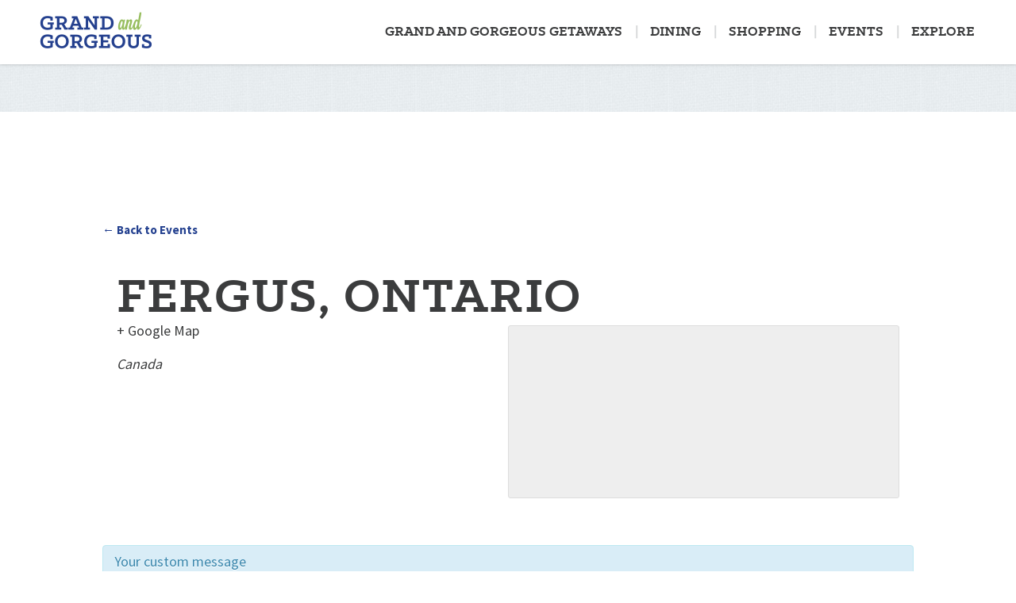

--- FILE ---
content_type: text/html; charset=UTF-8
request_url: https://grandandgorgeous.com/venue/fergus-ontario/
body_size: 9252
content:
<!DOCTYPE html>
<html lang="en">
	<head>
		<meta charset="utf-8" />
		<meta http-equiv="X-UA-Compatible" content="IE=edge" />
		<meta name="viewport" content="width=device-width, initial-scale=1" />
		<title>Fergus, Ontario - Fergus/Elora - Grand and Gorgeous</title>
        <link rel="pingback" href="" />
        <link rel="shortcut icon" href="https://grandandgorgeous.com/wp-content/themes/grandandgorgeous/assets_dist/images/favicon.ico" />
        <meta name='robots' content='index, follow, max-image-preview:large, max-snippet:-1, max-video-preview:-1' />

<!-- Social Warfare v4.3.0 https://warfareplugins.com - BEGINNING OF OUTPUT -->
<style>
	@font-face {
		font-family: "sw-icon-font";
		src:url("https://grandandgorgeous.com/wp-content/plugins/social-warfare/assets/fonts/sw-icon-font.eot?ver=4.3.0");
		src:url("https://grandandgorgeous.com/wp-content/plugins/social-warfare/assets/fonts/sw-icon-font.eot?ver=4.3.0#iefix") format("embedded-opentype"),
		url("https://grandandgorgeous.com/wp-content/plugins/social-warfare/assets/fonts/sw-icon-font.woff?ver=4.3.0") format("woff"),
		url("https://grandandgorgeous.com/wp-content/plugins/social-warfare/assets/fonts/sw-icon-font.ttf?ver=4.3.0") format("truetype"),
		url("https://grandandgorgeous.com/wp-content/plugins/social-warfare/assets/fonts/sw-icon-font.svg?ver=4.3.0#1445203416") format("svg");
		font-weight: normal;
		font-style: normal;
		font-display:block;
	}
</style>
<!-- Social Warfare v4.3.0 https://warfareplugins.com - END OF OUTPUT -->


	<!-- This site is optimized with the Yoast SEO plugin v19.3 - https://yoast.com/wordpress/plugins/seo/ -->
	<link rel="canonical" href="https://grandandgorgeous.com/venue/fergus-ontario/" />
	<meta property="og:locale" content="en_US" />
	<meta property="og:type" content="article" />
	<meta property="og:title" content="Fergus, Ontario - Fergus/Elora - Grand and Gorgeous" />
	<meta property="og:description" content="ShareTweet" />
	<meta property="og:url" content="https://grandandgorgeous.com/venue/fergus-ontario/" />
	<meta property="og:site_name" content="Fergus/Elora - Grand and Gorgeous" />
	<meta property="article:publisher" content="http://www.facebook.com/grandandgorgeous" />
	<meta name="twitter:card" content="summary" />
	<script type="application/ld+json" class="yoast-schema-graph">{"@context":"https://schema.org","@graph":[{"@type":"WebSite","@id":"https://grandandgorgeous.com/#website","url":"https://grandandgorgeous.com/","name":"Fergus/Elora - Grand and Gorgeous","description":"You deserve to be here","potentialAction":[{"@type":"SearchAction","target":{"@type":"EntryPoint","urlTemplate":"https://grandandgorgeous.com/?s={search_term_string}"},"query-input":"required name=search_term_string"}],"inLanguage":"en-US"},{"@type":"WebPage","@id":"https://grandandgorgeous.com/venue/fergus-ontario/","url":"https://grandandgorgeous.com/venue/fergus-ontario/","name":"Fergus, Ontario - Fergus/Elora - Grand and Gorgeous","isPartOf":{"@id":"https://grandandgorgeous.com/#website"},"datePublished":"2018-03-22T17:17:23+00:00","dateModified":"2018-03-22T17:17:23+00:00","breadcrumb":{"@id":"https://grandandgorgeous.com/venue/fergus-ontario/#breadcrumb"},"inLanguage":"en-US","potentialAction":[{"@type":"ReadAction","target":["https://grandandgorgeous.com/venue/fergus-ontario/"]}]},{"@type":"BreadcrumbList","@id":"https://grandandgorgeous.com/venue/fergus-ontario/#breadcrumb","itemListElement":[{"@type":"ListItem","position":1,"name":"Home","item":"https://grandandgorgeous.com/"},{"@type":"ListItem","position":2,"name":"Fergus, Ontario"}]}]}</script>
	<!-- / Yoast SEO plugin. -->


<link rel='dns-prefetch' href='//fonts.googleapis.com' />
<link rel='dns-prefetch' href='//s.w.org' />
<script type="text/javascript">
window._wpemojiSettings = {"baseUrl":"https:\/\/s.w.org\/images\/core\/emoji\/14.0.0\/72x72\/","ext":".png","svgUrl":"https:\/\/s.w.org\/images\/core\/emoji\/14.0.0\/svg\/","svgExt":".svg","source":{"concatemoji":"https:\/\/grandandgorgeous.com\/wp-includes\/js\/wp-emoji-release.min.js?ver=6.0.11"}};
/*! This file is auto-generated */
!function(e,a,t){var n,r,o,i=a.createElement("canvas"),p=i.getContext&&i.getContext("2d");function s(e,t){var a=String.fromCharCode,e=(p.clearRect(0,0,i.width,i.height),p.fillText(a.apply(this,e),0,0),i.toDataURL());return p.clearRect(0,0,i.width,i.height),p.fillText(a.apply(this,t),0,0),e===i.toDataURL()}function c(e){var t=a.createElement("script");t.src=e,t.defer=t.type="text/javascript",a.getElementsByTagName("head")[0].appendChild(t)}for(o=Array("flag","emoji"),t.supports={everything:!0,everythingExceptFlag:!0},r=0;r<o.length;r++)t.supports[o[r]]=function(e){if(!p||!p.fillText)return!1;switch(p.textBaseline="top",p.font="600 32px Arial",e){case"flag":return s([127987,65039,8205,9895,65039],[127987,65039,8203,9895,65039])?!1:!s([55356,56826,55356,56819],[55356,56826,8203,55356,56819])&&!s([55356,57332,56128,56423,56128,56418,56128,56421,56128,56430,56128,56423,56128,56447],[55356,57332,8203,56128,56423,8203,56128,56418,8203,56128,56421,8203,56128,56430,8203,56128,56423,8203,56128,56447]);case"emoji":return!s([129777,127995,8205,129778,127999],[129777,127995,8203,129778,127999])}return!1}(o[r]),t.supports.everything=t.supports.everything&&t.supports[o[r]],"flag"!==o[r]&&(t.supports.everythingExceptFlag=t.supports.everythingExceptFlag&&t.supports[o[r]]);t.supports.everythingExceptFlag=t.supports.everythingExceptFlag&&!t.supports.flag,t.DOMReady=!1,t.readyCallback=function(){t.DOMReady=!0},t.supports.everything||(n=function(){t.readyCallback()},a.addEventListener?(a.addEventListener("DOMContentLoaded",n,!1),e.addEventListener("load",n,!1)):(e.attachEvent("onload",n),a.attachEvent("onreadystatechange",function(){"complete"===a.readyState&&t.readyCallback()})),(e=t.source||{}).concatemoji?c(e.concatemoji):e.wpemoji&&e.twemoji&&(c(e.twemoji),c(e.wpemoji)))}(window,document,window._wpemojiSettings);
</script>
<style type="text/css">
img.wp-smiley,
img.emoji {
	display: inline !important;
	border: none !important;
	box-shadow: none !important;
	height: 1em !important;
	width: 1em !important;
	margin: 0 0.07em !important;
	vertical-align: -0.1em !important;
	background: none !important;
	padding: 0 !important;
}
</style>
	<link rel='stylesheet' id='sbi_styles-css'  href='https://grandandgorgeous.com/wp-content/plugins/instagram-feed/css/sbi-styles.min.css?ver=6.1.5' type='text/css' media='all' />
<link rel='stylesheet' id='tribe-accessibility-css-css'  href='https://grandandgorgeous.com/wp-content/plugins/the-events-calendar/common/src/resources/css/accessibility.min.css?ver=4.15.4' type='text/css' media='all' />
<link rel='stylesheet' id='tribe-events-full-calendar-style-css'  href='https://grandandgorgeous.com/wp-content/plugins/the-events-calendar/src/resources/css/tribe-events-full.min.css?ver=5.16.3' type='text/css' media='all' />
<link rel='stylesheet' id='tribe-events-full-pro-calendar-style-css'  href='https://grandandgorgeous.com/wp-content/plugins/events-calendar-pro/src/resources/css/tribe-events-pro-full.min.css?ver=5.14.4' type='text/css' media='all' />
<link rel='stylesheet' id='tribe-events-custom-jquery-styles-css'  href='https://grandandgorgeous.com/wp-content/plugins/the-events-calendar/vendor/jquery/smoothness/jquery-ui-1.8.23.custom.css?ver=5.16.3' type='text/css' media='all' />
<link rel='stylesheet' id='tribe-events-bootstrap-datepicker-css-css'  href='https://grandandgorgeous.com/wp-content/plugins/the-events-calendar/vendor/bootstrap-datepicker/css/bootstrap-datepicker.standalone.min.css?ver=5.16.3' type='text/css' media='all' />
<link rel='stylesheet' id='tribe-events-calendar-style-css'  href='https://grandandgorgeous.com/wp-content/plugins/the-events-calendar/src/resources/css/tribe-events-theme.min.css?ver=5.16.3' type='text/css' media='all' />
<link rel='stylesheet' id='tribe-events-calendar-full-mobile-style-css'  href='https://grandandgorgeous.com/wp-content/plugins/the-events-calendar/src/resources/css/tribe-events-full-mobile.min.css?ver=5.16.3' type='text/css' media='only screen and (max-width: 768px)' />
<link rel='stylesheet' id='tribe-events-pro-mini-calendar-block-styles-css'  href='https://grandandgorgeous.com/wp-content/plugins/events-calendar-pro/src/resources/css/tribe-events-pro-mini-calendar-block.min.css?ver=5.14.4' type='text/css' media='all' />
<link rel='stylesheet' id='tribe-events-calendar-pro-style-css'  href='https://grandandgorgeous.com/wp-content/plugins/events-calendar-pro/src/resources/css/tribe-events-pro-theme.min.css?ver=5.14.4' type='text/css' media='all' />
<style id='tribe-events-calendar-pro-style-inline-css' type='text/css'>
.tribe-events-list-widget .tribe-event-featured .tribe-event-image,
				.tribe-events-venue-widget .tribe-event-featured .tribe-event-image,
				.tribe-events-adv-list-widget .tribe-event-featured .tribe-event-image,
				.tribe-mini-calendar-list-wrapper .tribe-event-featured .tribe-event-image {
					display: none;
				}
</style>
<link rel='stylesheet' id='tribe-events-calendar-mobile-style-css'  href='https://grandandgorgeous.com/wp-content/plugins/the-events-calendar/src/resources/css/tribe-events-theme-mobile.min.css?ver=5.16.3' type='text/css' media='only screen and (max-width: 768px)' />
<link rel='stylesheet' id='tribe-events-calendar-pro-mobile-style-css'  href='https://grandandgorgeous.com/wp-content/plugins/events-calendar-pro/src/resources/css/tribe-events-pro-theme-mobile.min.css?ver=5.14.4' type='text/css' media='only screen and (max-width: 768px)' />
<link rel='stylesheet' id='tribe-events-calendar-full-pro-mobile-style-css'  href='https://grandandgorgeous.com/wp-content/plugins/events-calendar-pro/src/resources/css/tribe-events-pro-full-mobile.min.css?ver=5.14.4' type='text/css' media='only screen and (max-width: 768px)' />
<link rel='stylesheet' id='wp-block-library-css'  href='https://grandandgorgeous.com/wp-includes/css/dist/block-library/style.min.css?ver=6.0.11' type='text/css' media='all' />
<style id='global-styles-inline-css' type='text/css'>
body{--wp--preset--color--black: #000000;--wp--preset--color--cyan-bluish-gray: #abb8c3;--wp--preset--color--white: #ffffff;--wp--preset--color--pale-pink: #f78da7;--wp--preset--color--vivid-red: #cf2e2e;--wp--preset--color--luminous-vivid-orange: #ff6900;--wp--preset--color--luminous-vivid-amber: #fcb900;--wp--preset--color--light-green-cyan: #7bdcb5;--wp--preset--color--vivid-green-cyan: #00d084;--wp--preset--color--pale-cyan-blue: #8ed1fc;--wp--preset--color--vivid-cyan-blue: #0693e3;--wp--preset--color--vivid-purple: #9b51e0;--wp--preset--gradient--vivid-cyan-blue-to-vivid-purple: linear-gradient(135deg,rgba(6,147,227,1) 0%,rgb(155,81,224) 100%);--wp--preset--gradient--light-green-cyan-to-vivid-green-cyan: linear-gradient(135deg,rgb(122,220,180) 0%,rgb(0,208,130) 100%);--wp--preset--gradient--luminous-vivid-amber-to-luminous-vivid-orange: linear-gradient(135deg,rgba(252,185,0,1) 0%,rgba(255,105,0,1) 100%);--wp--preset--gradient--luminous-vivid-orange-to-vivid-red: linear-gradient(135deg,rgba(255,105,0,1) 0%,rgb(207,46,46) 100%);--wp--preset--gradient--very-light-gray-to-cyan-bluish-gray: linear-gradient(135deg,rgb(238,238,238) 0%,rgb(169,184,195) 100%);--wp--preset--gradient--cool-to-warm-spectrum: linear-gradient(135deg,rgb(74,234,220) 0%,rgb(151,120,209) 20%,rgb(207,42,186) 40%,rgb(238,44,130) 60%,rgb(251,105,98) 80%,rgb(254,248,76) 100%);--wp--preset--gradient--blush-light-purple: linear-gradient(135deg,rgb(255,206,236) 0%,rgb(152,150,240) 100%);--wp--preset--gradient--blush-bordeaux: linear-gradient(135deg,rgb(254,205,165) 0%,rgb(254,45,45) 50%,rgb(107,0,62) 100%);--wp--preset--gradient--luminous-dusk: linear-gradient(135deg,rgb(255,203,112) 0%,rgb(199,81,192) 50%,rgb(65,88,208) 100%);--wp--preset--gradient--pale-ocean: linear-gradient(135deg,rgb(255,245,203) 0%,rgb(182,227,212) 50%,rgb(51,167,181) 100%);--wp--preset--gradient--electric-grass: linear-gradient(135deg,rgb(202,248,128) 0%,rgb(113,206,126) 100%);--wp--preset--gradient--midnight: linear-gradient(135deg,rgb(2,3,129) 0%,rgb(40,116,252) 100%);--wp--preset--duotone--dark-grayscale: url('#wp-duotone-dark-grayscale');--wp--preset--duotone--grayscale: url('#wp-duotone-grayscale');--wp--preset--duotone--purple-yellow: url('#wp-duotone-purple-yellow');--wp--preset--duotone--blue-red: url('#wp-duotone-blue-red');--wp--preset--duotone--midnight: url('#wp-duotone-midnight');--wp--preset--duotone--magenta-yellow: url('#wp-duotone-magenta-yellow');--wp--preset--duotone--purple-green: url('#wp-duotone-purple-green');--wp--preset--duotone--blue-orange: url('#wp-duotone-blue-orange');--wp--preset--font-size--small: 13px;--wp--preset--font-size--medium: 20px;--wp--preset--font-size--large: 36px;--wp--preset--font-size--x-large: 42px;}.has-black-color{color: var(--wp--preset--color--black) !important;}.has-cyan-bluish-gray-color{color: var(--wp--preset--color--cyan-bluish-gray) !important;}.has-white-color{color: var(--wp--preset--color--white) !important;}.has-pale-pink-color{color: var(--wp--preset--color--pale-pink) !important;}.has-vivid-red-color{color: var(--wp--preset--color--vivid-red) !important;}.has-luminous-vivid-orange-color{color: var(--wp--preset--color--luminous-vivid-orange) !important;}.has-luminous-vivid-amber-color{color: var(--wp--preset--color--luminous-vivid-amber) !important;}.has-light-green-cyan-color{color: var(--wp--preset--color--light-green-cyan) !important;}.has-vivid-green-cyan-color{color: var(--wp--preset--color--vivid-green-cyan) !important;}.has-pale-cyan-blue-color{color: var(--wp--preset--color--pale-cyan-blue) !important;}.has-vivid-cyan-blue-color{color: var(--wp--preset--color--vivid-cyan-blue) !important;}.has-vivid-purple-color{color: var(--wp--preset--color--vivid-purple) !important;}.has-black-background-color{background-color: var(--wp--preset--color--black) !important;}.has-cyan-bluish-gray-background-color{background-color: var(--wp--preset--color--cyan-bluish-gray) !important;}.has-white-background-color{background-color: var(--wp--preset--color--white) !important;}.has-pale-pink-background-color{background-color: var(--wp--preset--color--pale-pink) !important;}.has-vivid-red-background-color{background-color: var(--wp--preset--color--vivid-red) !important;}.has-luminous-vivid-orange-background-color{background-color: var(--wp--preset--color--luminous-vivid-orange) !important;}.has-luminous-vivid-amber-background-color{background-color: var(--wp--preset--color--luminous-vivid-amber) !important;}.has-light-green-cyan-background-color{background-color: var(--wp--preset--color--light-green-cyan) !important;}.has-vivid-green-cyan-background-color{background-color: var(--wp--preset--color--vivid-green-cyan) !important;}.has-pale-cyan-blue-background-color{background-color: var(--wp--preset--color--pale-cyan-blue) !important;}.has-vivid-cyan-blue-background-color{background-color: var(--wp--preset--color--vivid-cyan-blue) !important;}.has-vivid-purple-background-color{background-color: var(--wp--preset--color--vivid-purple) !important;}.has-black-border-color{border-color: var(--wp--preset--color--black) !important;}.has-cyan-bluish-gray-border-color{border-color: var(--wp--preset--color--cyan-bluish-gray) !important;}.has-white-border-color{border-color: var(--wp--preset--color--white) !important;}.has-pale-pink-border-color{border-color: var(--wp--preset--color--pale-pink) !important;}.has-vivid-red-border-color{border-color: var(--wp--preset--color--vivid-red) !important;}.has-luminous-vivid-orange-border-color{border-color: var(--wp--preset--color--luminous-vivid-orange) !important;}.has-luminous-vivid-amber-border-color{border-color: var(--wp--preset--color--luminous-vivid-amber) !important;}.has-light-green-cyan-border-color{border-color: var(--wp--preset--color--light-green-cyan) !important;}.has-vivid-green-cyan-border-color{border-color: var(--wp--preset--color--vivid-green-cyan) !important;}.has-pale-cyan-blue-border-color{border-color: var(--wp--preset--color--pale-cyan-blue) !important;}.has-vivid-cyan-blue-border-color{border-color: var(--wp--preset--color--vivid-cyan-blue) !important;}.has-vivid-purple-border-color{border-color: var(--wp--preset--color--vivid-purple) !important;}.has-vivid-cyan-blue-to-vivid-purple-gradient-background{background: var(--wp--preset--gradient--vivid-cyan-blue-to-vivid-purple) !important;}.has-light-green-cyan-to-vivid-green-cyan-gradient-background{background: var(--wp--preset--gradient--light-green-cyan-to-vivid-green-cyan) !important;}.has-luminous-vivid-amber-to-luminous-vivid-orange-gradient-background{background: var(--wp--preset--gradient--luminous-vivid-amber-to-luminous-vivid-orange) !important;}.has-luminous-vivid-orange-to-vivid-red-gradient-background{background: var(--wp--preset--gradient--luminous-vivid-orange-to-vivid-red) !important;}.has-very-light-gray-to-cyan-bluish-gray-gradient-background{background: var(--wp--preset--gradient--very-light-gray-to-cyan-bluish-gray) !important;}.has-cool-to-warm-spectrum-gradient-background{background: var(--wp--preset--gradient--cool-to-warm-spectrum) !important;}.has-blush-light-purple-gradient-background{background: var(--wp--preset--gradient--blush-light-purple) !important;}.has-blush-bordeaux-gradient-background{background: var(--wp--preset--gradient--blush-bordeaux) !important;}.has-luminous-dusk-gradient-background{background: var(--wp--preset--gradient--luminous-dusk) !important;}.has-pale-ocean-gradient-background{background: var(--wp--preset--gradient--pale-ocean) !important;}.has-electric-grass-gradient-background{background: var(--wp--preset--gradient--electric-grass) !important;}.has-midnight-gradient-background{background: var(--wp--preset--gradient--midnight) !important;}.has-small-font-size{font-size: var(--wp--preset--font-size--small) !important;}.has-medium-font-size{font-size: var(--wp--preset--font-size--medium) !important;}.has-large-font-size{font-size: var(--wp--preset--font-size--large) !important;}.has-x-large-font-size{font-size: var(--wp--preset--font-size--x-large) !important;}
</style>
<link rel='stylesheet' id='arve-main-css'  href='https://grandandgorgeous.com/wp-content/plugins/advanced-responsive-video-embedder/build/main.css?ver=1bca356de819b25e2c48f05fc0d1b1e9' type='text/css' media='all' />
<link rel='stylesheet' id='wpsl-styles-css'  href='https://grandandgorgeous.com/wp-content/plugins/wp-store-locator/css/styles.min.css?ver=2.2.235' type='text/css' media='all' />
<link rel='stylesheet' id='wpfront-scroll-top-css'  href='https://grandandgorgeous.com/wp-content/plugins/wpfront-scroll-top/css/wpfront-scroll-top.min.css?ver=2.0.7.08086' type='text/css' media='all' />
<link rel='stylesheet' id='social_warfare-css'  href='https://grandandgorgeous.com/wp-content/plugins/social-warfare/assets/css/style.min.css?ver=4.3.0' type='text/css' media='all' />
<link rel='stylesheet' id='gg_vendor_css-css'  href='https://grandandgorgeous.com/wp-content/themes/grandandgorgeous/assets_dist/styles/vendor.css?ver=3.3.7' type='text/css' media='all' />
<link rel='stylesheet' id='gg_google_font-css'  href='//fonts.googleapis.com/css?family=Source+Sans+Pro%3A400%2C600%2C700&#038;ver=1.0.0' type='text/css' media='all' />
<link rel='stylesheet' id='fa-css'  href='https://grandandgorgeous.com/wp-content/themes/grandandgorgeous/assets_dist/styles/font-awesome.min.css?ver=1.0.0' type='text/css' media='all' />
<link rel='stylesheet' id='gg_main_css-css'  href='https://grandandgorgeous.com/wp-content/themes/grandandgorgeous/assets_dist/styles/main.css?ver=1.0.0' type='text/css' media='all' />
<script type='text/javascript' src='https://grandandgorgeous.com/wp-includes/js/jquery/jquery.min.js?ver=3.6.0' id='jquery-core-js'></script>
<script type='text/javascript' src='https://grandandgorgeous.com/wp-includes/js/jquery/jquery-migrate.min.js?ver=3.3.2' id='jquery-migrate-js'></script>
<script type='text/javascript' src='https://grandandgorgeous.com/wp-content/plugins/the-events-calendar/vendor/php-date-formatter/js/php-date-formatter.min.js?ver=5.16.3' id='tribe-events-php-date-formatter-js'></script>
<script type='text/javascript' src='https://grandandgorgeous.com/wp-content/plugins/the-events-calendar/common/vendor/momentjs/moment.min.js?ver=4.15.4' id='tribe-moment-js'></script>
<script type='text/javascript' src='https://grandandgorgeous.com/wp-content/plugins/the-events-calendar/common/vendor/momentjs/locale.min.js?ver=4.15.4' id='tribe-moment-locales-js'></script>
<script type='text/javascript' id='tribe-events-dynamic-js-extra'>
/* <![CDATA[ */
var tribe_dynamic_help_text = {"date_with_year":"F j, Y","date_no_year":"F j","datepicker_format":"Y-m-d","datepicker_format_index":"0","days":["Sunday","Monday","Tuesday","Wednesday","Thursday","Friday","Saturday"],"daysShort":["Sun","Mon","Tue","Wed","Thu","Fri","Sat"],"months":["January","February","March","April","May","June","July","August","September","October","November","December"],"monthsShort":["Jan","Feb","Mar","Apr","May","Jun","Jul","Aug","Sep","Oct","Nov","Dec"],"msgs":"[\"This event is from %%starttime%% to %%endtime%% on %%startdatewithyear%%.\",\"This event is at %%starttime%% on %%startdatewithyear%%.\",\"This event is all day on %%startdatewithyear%%.\",\"This event starts at %%starttime%% on %%startdatenoyear%% and ends at %%endtime%% on %%enddatewithyear%%\",\"This event starts at %%starttime%% on %%startdatenoyear%% and ends on %%enddatewithyear%%\",\"This event is all day starting on %%startdatenoyear%% and ending on %%enddatewithyear%%.\"]"};
/* ]]> */
</script>
<script type='text/javascript' id='tribe-events-dynamic-js-extra'>
/* <![CDATA[ */
var tribe_dynamic_help_text = {"date_with_year":"F j, Y","date_no_year":"F j","datepicker_format":"Y-m-d","datepicker_format_index":"0","days":["Sunday","Monday","Tuesday","Wednesday","Thursday","Friday","Saturday"],"daysShort":["Sun","Mon","Tue","Wed","Thu","Fri","Sat"],"months":["January","February","March","April","May","June","July","August","September","October","November","December"],"monthsShort":["Jan","Feb","Mar","Apr","May","Jun","Jul","Aug","Sep","Oct","Nov","Dec"],"msgs":"[\"This event is from %%starttime%% to %%endtime%% on %%startdatewithyear%%.\",\"This event is at %%starttime%% on %%startdatewithyear%%.\",\"This event is all day on %%startdatewithyear%%.\",\"This event starts at %%starttime%% on %%startdatenoyear%% and ends at %%endtime%% on %%enddatewithyear%%\",\"This event starts at %%starttime%% on %%startdatenoyear%% and ends on %%enddatewithyear%%\",\"This event is all day starting on %%startdatenoyear%% and ending on %%enddatewithyear%%.\"]"};
var tribe_dynamic_help_text = {"date_with_year":"F j, Y","date_no_year":"F j","datepicker_format":"Y-m-d","datepicker_format_index":"0","days":["Sunday","Monday","Tuesday","Wednesday","Thursday","Friday","Saturday"],"daysShort":["Sun","Mon","Tue","Wed","Thu","Fri","Sat"],"months":["January","February","March","April","May","June","July","August","September","October","November","December"],"monthsShort":["Jan","Feb","Mar","Apr","May","Jun","Jul","Aug","Sep","Oct","Nov","Dec"],"msgs":"[\"This event is from %%starttime%% to %%endtime%% on %%startdatewithyear%%.\",\"This event is at %%starttime%% on %%startdatewithyear%%.\",\"This event is all day on %%startdatewithyear%%.\",\"This event starts at %%starttime%% on %%startdatenoyear%% and ends at %%endtime%% on %%enddatewithyear%%\",\"This event starts at %%starttime%% on %%startdatenoyear%% and ends on %%enddatewithyear%%\",\"This event is all day starting on %%startdatenoyear%% and ending on %%enddatewithyear%%.\"]"};
/* ]]> */
</script>
<script type='text/javascript' src='https://grandandgorgeous.com/wp-content/plugins/the-events-calendar/src/resources/js/events-dynamic.min.js?ver=5.16.3' id='tribe-events-dynamic-js'></script>
<script type='text/javascript' src='https://grandandgorgeous.com/wp-content/plugins/the-events-calendar/vendor/bootstrap-datepicker/js/bootstrap-datepicker.min.js?ver=5.16.3' id='tribe-events-bootstrap-datepicker-js'></script>
<script type='text/javascript' src='https://grandandgorgeous.com/wp-content/plugins/the-events-calendar/vendor/jquery-resize/jquery.ba-resize.min.js?ver=5.16.3' id='tribe-events-jquery-resize-js'></script>
<script type='text/javascript' src='https://grandandgorgeous.com/wp-content/plugins/the-events-calendar/vendor/jquery-placeholder/jquery.placeholder.min.js?ver=5.16.3' id='jquery-placeholder-js'></script>
<script type='text/javascript' id='tribe-events-calendar-script-js-extra'>
/* <![CDATA[ */
var tribe_js_config = {"permalink_settings":"\/%postname%\/","events_post_type":"tribe_events","events_base":"https:\/\/grandandgorgeous.com\/events\/","update_urls":{"shortcode":{"list":true,"month":true,"day":true}},"debug":"1"};
/* ]]> */
</script>
<script type='text/javascript' src='https://grandandgorgeous.com/wp-content/plugins/the-events-calendar/src/resources/js/tribe-events.min.js?ver=5.16.3' id='tribe-events-calendar-script-js'></script>
<script type='text/javascript' src='https://grandandgorgeous.com/wp-content/plugins/the-events-calendar/src/resources/js/tribe-events-bar.min.js?ver=5.16.3' id='tribe-events-bar-js'></script>
<script type='text/javascript' id='tribe-events-pro-js-extra'>
/* <![CDATA[ */
var TribeEventsPro = {"geocenter":{"max_lat":43.780332,"max_lng":-80.321311,"min_lat":43.67381,"min_lng":-80.543845},"map_tooltip_event":"Event: ","map_tooltip_address":"Address: "};
/* ]]> */
</script>
<script type='text/javascript' src='https://grandandgorgeous.com/wp-content/plugins/events-calendar-pro/src/resources/js/tribe-events-pro.min.js?ver=5.14.4' id='tribe-events-pro-js'></script>
<script async="async" type='text/javascript' src='https://grandandgorgeous.com/wp-content/plugins/advanced-responsive-video-embedder/build/main.js?ver=1bca356de819b25e2c48f05fc0d1b1e9' id='arve-main-js'></script>
<link rel="https://api.w.org/" href="https://grandandgorgeous.com/wp-json/" /><link rel="alternate" type="application/json" href="https://grandandgorgeous.com/wp-json/wp/v2/tribe_venue/2300" /><link rel="EditURI" type="application/rsd+xml" title="RSD" href="https://grandandgorgeous.com/xmlrpc.php?rsd" />
<link rel="wlwmanifest" type="application/wlwmanifest+xml" href="https://grandandgorgeous.com/wp-includes/wlwmanifest.xml" /> 

<link rel='shortlink' href='https://grandandgorgeous.com/?p=2300' />
<link rel="alternate" type="application/json+oembed" href="https://grandandgorgeous.com/wp-json/oembed/1.0/embed?url=https%3A%2F%2Fgrandandgorgeous.com%2Fvenue%2Ffergus-ontario%2F" />
<link rel="alternate" type="text/xml+oembed" href="https://grandandgorgeous.com/wp-json/oembed/1.0/embed?url=https%3A%2F%2Fgrandandgorgeous.com%2Fvenue%2Ffergus-ontario%2F&#038;format=xml" />
<script>
  (function(i,s,o,g,r,a,m){i['GoogleAnalyticsObject']=r;i[r]=i[r]||function(){
  (i[r].q=i[r].q||[]).push(arguments)},i[r].l=1*new Date();a=s.createElement(o),
  m=s.getElementsByTagName(o)[0];a.async=1;a.src=g;m.parentNode.insertBefore(a,m)
  })(window,document,'script','https://www.google-analytics.com/analytics.js','ga');

  ga('create', 'UA-103135439-1', 'auto');
  ga('send', 'pageview');

</script><meta name="tec-api-version" content="v1"><meta name="tec-api-origin" content="https://grandandgorgeous.com"><link rel="alternate" href="https://grandandgorgeous.com/wp-json/tribe/events/v1/events/?venue=2300" /><script type="application/ld+json">
[{"@context":"http://schema.org","@type":"Place","name":"Fergus, Ontario","description":"","url":"https://grandandgorgeous.com/venue/fergus-ontario/","address":{"@type":"PostalAddress","addressCountry":"Canada"},"telephone":"","sameAs":""}]
</script>		<style type="text/css" id="wp-custom-css">
			.insta-feed {
  max-width: 1200px;
	margin: 0 auto;
}

#sb_instagram.sbi_col_3 #sbi_images .sbi_item {
    height: 400px;
}

.sb_instagram_header.sbi_medium.sbi_no_avatar {
    display: none !important;
}

.privacy-policy .col-centered,
.contact-us .col-centered,
.about-g-g .col-centered,
.advertise .col-centered {
  max-width: 600px; }

.privacy-policy h1, .privacy-policy h2, .privacy-policy h3, .privacy-policy h4, .privacy-policy h5, .privacy-policy h6,
.contact-us h1,
.contact-us h2,
.contact-us h3,
.contact-us h4,
.contact-us h5,
.contact-us h6,
.about-g-g h1,
.about-g-g h2,
.about-g-g h3,
.about-g-g h4,
.about-g-g h5,
.about-g-g h6,
.advertise h1,
.advertise h2,
.advertise h3,
.advertise h4,
.advertise h5,
.advertise h6 {
  margin: 36px 0 18px; }		</style>
		        <!--[if lt IE 9]>
            <script src="https://oss.maxcdn.com/html5shiv/3.7.2/html5shiv.min.js"></script>
            <script src="https://oss.maxcdn.com/respond/1.4.2/respond.min.js"></script>
        <![endif]-->
        <!-- Facebook Pixel Code -->
            <script>
                !function(f,b,e,v,n,t,s)
                {if(f.fbq)return;n=f.fbq=function(){n.callMethod?
                n.callMethod.apply(n,arguments):n.queue.push(arguments)};
                if(!f._fbq)f._fbq=n;n.push=n;n.loaded=!0;n.version='2.0';
                n.queue=[];t=b.createElement(e);t.async=!0;
                t.src=v;s=b.getElementsByTagName(e)[0];
                s.parentNode.insertBefore(t,s)}(window, document,'script',
                'https://connect.facebook.net/en_US/fbevents.js');
                fbq('init', '1749747318653078');
                fbq('track', 'PageView');
            </script>
            <noscript><img height="1" width="1" style="display:none"
            src="https://www.facebook.com/tr?id=1749747318653078&ev=PageView&noscript=1"
            /></noscript>
        <!-- End Facebook Pixel Code -->

    </head>
    <body class="tribe_venue-template-default single single-tribe_venue postid-2300 tribe-no-js tribe-theme-grandandgorgeous  tribe-events-venue tribe-events-style-full tribe-events-style-theme page-template-page-php singular">
<header class="navbar navbar-default">
  <div class="container">
    <div class="navbar-header">
      <a class="navbar-brand" href="https://grandandgorgeous.com">
        <span class="sr-only">Fergus/Elora &#8211; Grand and Gorgeous</span>
        <img src="https://grandandgorgeous.com/wp-content/themes/grandandgorgeous/assets_dist/images/gg-logo-main.png" alt="" />
      </a>
      <button type="button" class="navbar-toggle collapsed" data-toggle="collapse" data-target="#bs-navbar-collapse-1" aria-expanded="false">
        <span class="sr-only">Toggle navigation</span>
        <span class="icon-bar"></span>
        <span class="icon-bar"></span>
        <span class="icon-bar"></span>
      </button>
    </div>
	  <nav class="collapse navbar-collapse" id="bs-navbar-collapse-1" role="navigation">
  		<ul id="menu-main-navigation" class="nav navbar-nav navbar-right"><li id="menu-item-21" class="menu-item menu-item-type-post_type menu-item-object-page menu-item-21"><a title="Grand and Gorgeous Getaways" href="https://grandandgorgeous.com/accommodations/">Grand and Gorgeous Getaways</a></li>
<li id="menu-item-22" class="menu-item menu-item-type-post_type menu-item-object-page menu-item-22"><a title="Dining" href="https://grandandgorgeous.com/dining-experiences/">Dining</a></li>
<li id="menu-item-2196" class="menu-item menu-item-type-post_type menu-item-object-page menu-item-2196"><a title="Shopping" href="https://grandandgorgeous.com/shopping/">Shopping</a></li>
<li id="menu-item-23" class="menu-item menu-item-type-post_type menu-item-object-page menu-item-23"><a title="Events" href="https://grandandgorgeous.com/events-in-elora-fergus/">Events</a></li>
<li id="menu-item-24" class="menu-item menu-item-type-post_type menu-item-object-page current_page_parent menu-item-24"><a title="Explore" href="https://grandandgorgeous.com/explore-elora-fergus/">Explore</a></li>
</ul>	  </nav>
  </div>
</header>




<div class="pnl texture texture-blue section-padding">
<div class="container bg-white section-padding">
  <div class="row">
    <div class="col-xs-10 col-centered">
      <main class="page-content" role="main">
      
        <div id="tribe-events" class="tribe-no-js" data-live_ajax="0" data-datepicker_format="0" data-category="" data-featured=""><div class="tribe-events-before-html"></div><span class="tribe-events-ajax-loading"><img class="tribe-events-spinner-medium" src="https://grandandgorgeous.com/wp-content/plugins/the-events-calendar/src/resources/images/tribe-loading.gif" alt="Loading Events" /></span><div class="tribe-events-venue">

		<p class="tribe-events-back">
			<a href="https://grandandgorgeous.com/events/" rel="bookmark">&larr; Back to Events</a>
		</p>

	<div class="tribe-events-venue-meta tribe-clearfix">
		<!-- Venue Title -->
				<h1 class="tribe-venue-name">Fergus, Ontario</h1>
		
					<!-- Venue Map -->
			<div class="tribe-events-map-wrap">
				
<iframe
  width="100%"
  height="200px"
  frameborder="0" style="border:0"
  src="https://www.google.com/maps/embed/v1/place?key=AIzaSyDNsicAsP6-VuGtAb1O9riI3oc_NOb7IOU&#038;q=Canada+" allowfullscreen>
</iframe>			</div><!-- .tribe-events-map-wrap -->
		
		<div class="tribe-events-event-meta">

							<!-- Google Map Link -->
				<a class="tribe-events-gmap" href="https://maps.google.com/maps?f=q&#038;source=s_q&#038;hl=en&#038;geocode=&#038;q=Canada" title="Click to view a Google Map" target="_blank" rel="noreferrer noopener">+ Google Map</a>			
			<!-- Venue Meta -->
			
			<div class="venue-address">

								<address class="tribe-events-address">
					<span class="location">
						<span class="tribe-address">





	<span class="tribe-country-name">Canada</span>

</span>
					</span>
				</address>
				
				
				
			</div><!-- .venue-address -->

			
		</div><!-- .tribe-events-event-meta -->

		<!-- Venue Description -->
		
		<!-- Venue Featured Image -->
		
	</div><!-- .tribe-events-venue-meta -->

	<!-- Upcoming event list -->
	
	
<div id="tribe-events-content" class="tribe-events-list">


	
	<!-- Notices -->
	<div class="tribe-events-notices"><ul><li>Your custom message</li></ul></div>
	<!-- List Header -->
		<div id="tribe-events-header"  data-title="Fergus, Ontario - Fergus/Elora - Grand and Gorgeous" data-viewtitle="Upcoming Events" data-redirected-view="" data-default-mobile-view="month" data-default-view="month">

		<!-- Header Navigation -->
				
<nav class="tribe-events-nav-pagination" aria-label="Events List Navigation">
	<ul class="tribe-events-sub-nav">
		<!-- Left Navigation -->

		
		<!-- Right Navigation -->
			</ul>
</nav>		
	</div>
	<!-- #tribe-events-header -->
	

	<!-- Events Loop -->
	
	<!-- List Footer -->
		<div id="tribe-events-footer">

		<!-- Footer Navigation -->
				
<nav class="tribe-events-nav-pagination" aria-label="Events List Navigation">
	<ul class="tribe-events-sub-nav">
		<!-- Left Navigation -->

		
		<!-- Right Navigation -->
			</ul>
</nav>		
	</div>
	<!-- #tribe-events-footer -->
	
</div><!-- #tribe-events-content -->

	
</div><!-- .tribe-events-venue -->
<div class="tribe-events-after-html"></div></div><!-- #tribe-events -->
<!--
This calendar is powered by The Events Calendar.
http://evnt.is/18wn
-->
<div class="swp-hidden-panel-wrap" style="display: none; visibility: collapse; opacity: 0"><div class="swp_social_panel swp_horizontal_panel swp_flat_fresh  swp_default_full_color swp_individual_full_color swp_other_full_color scale-100  scale-" data-min-width="1100" data-float-color="#ffffff" data-float="none" data-float-mobile="none" data-transition="fade" data-post-id="2300" ><div class="nc_tweetContainer swp_share_button swp_facebook" data-network="facebook"><a class="nc_tweet swp_share_link" rel="nofollow noreferrer noopener" target="_blank" href="https://www.facebook.com/share.php?u=https%3A%2F%2Fgrandandgorgeous.com%2Fvenue%2Ffergus-ontario%2F" data-link="https://www.facebook.com/share.php?u=https%3A%2F%2Fgrandandgorgeous.com%2Fvenue%2Ffergus-ontario%2F"><span class="swp_count swp_hide"><span class="iconFiller"><span class="spaceManWilly"><i class="sw swp_facebook_icon"></i><span class="swp_share">Share</span></span></span></span></a></div><div class="nc_tweetContainer swp_share_button swp_twitter" data-network="twitter"><a class="nc_tweet swp_share_link" rel="nofollow noreferrer noopener" target="_blank" href="https://twitter.com/intent/tweet?text=Fergus%2C+Ontario&url=https%3A%2F%2Fgrandandgorgeous.com%2Fvenue%2Ffergus-ontario%2F" data-link="https://twitter.com/intent/tweet?text=Fergus%2C+Ontario&url=https%3A%2F%2Fgrandandgorgeous.com%2Fvenue%2Ffergus-ontario%2F"><span class="swp_count swp_hide"><span class="iconFiller"><span class="spaceManWilly"><i class="sw swp_twitter_icon"></i><span class="swp_share">Tweet</span></span></span></span></a></div></div></div><div class="swp-content-locator"></div>
            </main>
    </div>
  </div>
</div>
</div>




<!-- PRE FOOTER BLOCK -->
<div class="pnl footer-top">
  <div class="texture">
    <!-- SOCIAL AND LINKS -->
    <section>
      <div class="container">
        <div class="row">
          <div class="col-sm-7">
                          <h2>
                <small class="light">Come for a day.</small>
                <span>Stay for a lifetime.</span>
              </h2>
                        <div class="links">
            <ul class="social">              <li>
                <a href="https://www.facebook.com/grandandgorgeous"
                   target="_blank">
                  <i class="fa fa-facebook-official"
                     aria-hidden="true"></i>
                  <span class="sr-only">Facebook</span>
                </a>
              </li>
                          <li>
                <a href="https://www.instagram.com/visitelorafergus/"
                   target="_blank">
                  <i class="fa fa-instagram"
                     aria-hidden="true"></i>
                  <span class="sr-only">Instagram</span>
                </a>
              </li>
                          <li>
                <a href="https://www.youtube.com/watch?v=DDGj8cIoNuM"
                   target="_blank">
                  <i class="fa fa-youtube-square"
                     aria-hidden="true"></i>
                  <span class="sr-only">YouTube</span>
                </a>
              </li>
                          <li>
                <a href="mailto:info@grandandgorgeous.com"
                   target="_blank">
                  <i class="fa fa-envelope"
                     aria-hidden="true"></i>
                  <span class="sr-only">Email</span>
                </a>
              </li>
            </ul>              <a href="/travel-guide"
                 class="travel"><!-- /request-print-copy/ -->
                <i class="fa fa-book" aria-hidden="true"></i>
                <span class="text">Travel Guide<!--Travel Guide--></span>
              </a>
                        </div>
          </div>
          <div class="col-sm-5">
          </div>
        </div>
      </div>
    </section>
  </div>
</div>

<!-- PROPER FOOTER -->
<footer class="navbar navbar-default" role="contentinfo">
  <div class="container">
    <div class="navbar-header">
      <a class="navbar-brand" href="https://grandandgorgeous.com">
        <span class="sr-only">Fergus/Elora &#8211; Grand and Gorgeous</span>
        <img src="https://grandandgorgeous.com/wp-content/themes/grandandgorgeous/assets_dist/images/gg-logo-main.png" alt="" />
      </a>
    </div>
	  <nav role="navigation">
		<ul id="menu-footer-navigation" class="nav navbar-nav navbar-right"><li id="menu-item-35" class="menu-item menu-item-type-post_type menu-item-object-page current_page_parent menu-item-35"><a title="Explore Fergus &amp; Elora" href="https://grandandgorgeous.com/explore-elora-fergus/">Explore Fergus &#038; Elora</a></li>
<li id="menu-item-34" class="menu-item menu-item-type-post_type menu-item-object-page menu-item-34"><a title="Advertise" href="https://grandandgorgeous.com/advertise/">Advertise</a></li>
<li id="menu-item-33" class="menu-item menu-item-type-post_type menu-item-object-page menu-item-33"><a title="About Grand and Gorgeous" href="https://grandandgorgeous.com/about-g-g/">About Grand and Gorgeous</a></li>
<li id="menu-item-32" class="menu-item menu-item-type-post_type menu-item-object-page menu-item-32"><a title="Contact Us" href="https://grandandgorgeous.com/contact-us/">Contact Us</a></li>
<li id="menu-item-2869" class="menu-item menu-item-type-post_type menu-item-object-page menu-item-2869"><a title="Privacy Policy" href="https://grandandgorgeous.com/privacy-policy/">Privacy Policy</a></li>
</ul>	  </nav>
    <p class="copyright">&copy;2025 grandandgorgeous.com. <span class="br">All rights reserved.</span></p>
  </div>
</footer>

	            <div id="wpfront-scroll-top-container">
            <img src="https://grandandgorgeous.com/wp-content/plugins/wpfront-scroll-top/images/icons/1.png" alt="back to top" />        </div>
                <script type="text/javascript">
            function wpfront_scroll_top_init() {
                if (typeof wpfront_scroll_top === "function" && typeof jQuery !== "undefined") {
                    wpfront_scroll_top({"scroll_offset":100,"button_width":0,"button_height":0,"button_opacity":0.8,"button_fade_duration":200,"scroll_duration":400,"location":1,"marginX":20,"marginY":20,"hide_iframe":false,"auto_hide":false,"auto_hide_after":2,"button_action":"top","button_action_element_selector":"","button_action_container_selector":"html, body","button_action_element_offset":0});
                } else {
                    setTimeout(wpfront_scroll_top_init, 100);
                }
            }
            wpfront_scroll_top_init();
        </script>
        		<script>
		( function ( body ) {
			'use strict';
			body.className = body.className.replace( /\btribe-no-js\b/, 'tribe-js' );
		} )( document.body );
		</script>
		<!-- Instagram Feed JS -->
<script type="text/javascript">
var sbiajaxurl = "https://grandandgorgeous.com/wp-admin/admin-ajax.php";
</script>
<script> /* <![CDATA[ */var tribe_l10n_datatables = {"aria":{"sort_ascending":": activate to sort column ascending","sort_descending":": activate to sort column descending"},"length_menu":"Show _MENU_ entries","empty_table":"No data available in table","info":"Showing _START_ to _END_ of _TOTAL_ entries","info_empty":"Showing 0 to 0 of 0 entries","info_filtered":"(filtered from _MAX_ total entries)","zero_records":"No matching records found","search":"Search:","all_selected_text":"All items on this page were selected. ","select_all_link":"Select all pages","clear_selection":"Clear Selection.","pagination":{"all":"All","next":"Next","previous":"Previous"},"select":{"rows":{"0":"","_":": Selected %d rows","1":": Selected 1 row"}},"datepicker":{"dayNames":["Sunday","Monday","Tuesday","Wednesday","Thursday","Friday","Saturday"],"dayNamesShort":["Sun","Mon","Tue","Wed","Thu","Fri","Sat"],"dayNamesMin":["S","M","T","W","T","F","S"],"monthNames":["January","February","March","April","May","June","July","August","September","October","November","December"],"monthNamesShort":["January","February","March","April","May","June","July","August","September","October","November","December"],"monthNamesMin":["Jan","Feb","Mar","Apr","May","Jun","Jul","Aug","Sep","Oct","Nov","Dec"],"nextText":"Next","prevText":"Prev","currentText":"Today","closeText":"Done","today":"Today","clear":"Clear"}};/* ]]> */ </script><script type='text/javascript' src='https://grandandgorgeous.com/wp-content/plugins/wpfront-scroll-top/js/wpfront-scroll-top.min.js?ver=2.0.7.08086' id='wpfront-scroll-top-js'></script>
<script type='text/javascript' id='social_warfare_script-js-extra'>
/* <![CDATA[ */
var socialWarfare = {"addons":[],"post_id":"2300","variables":{"emphasizeIcons":false,"powered_by_toggle":false,"affiliate_link":"https:\/\/warfareplugins.com"},"floatBeforeContent":""};
/* ]]> */
</script>
<script type='text/javascript' src='https://grandandgorgeous.com/wp-content/plugins/social-warfare/assets/js/script.min.js?ver=4.3.0' id='social_warfare_script-js'></script>
<script type='text/javascript' src='https://grandandgorgeous.com/wp-content/themes/grandandgorgeous/assets_dist/scripts/vendor.js?ver=3.3.7' id='gg_vendor_js-js'></script>
<script type='text/javascript' src='https://grandandgorgeous.com/wp-content/themes/grandandgorgeous/assets_dist/scripts/main.js?ver=1.0.0' id='gg_main_js-js'></script>
<script type='text/javascript' src='https://grandandgorgeous.com/wp-content/themes/grandandgorgeous/assets_dist/scripts/custom.js?ver=1.0.0' id='gg_custom_js-js'></script>
<script type="text/javascript"> var swp_nonce = "922cc94aac";var swpFloatBeforeContent = false; var swp_ajax_url = "https://grandandgorgeous.com/wp-admin/admin-ajax.php"; var swp_post_id = "2300";var swpClickTracking = false;</script>	</body>
</html>


--- FILE ---
content_type: text/css
request_url: https://grandandgorgeous.com/wp-content/themes/grandandgorgeous/assets_dist/styles/main.css?ver=1.0.0
body_size: 9197
content:
/* Mixin Vertical Align */
body {
  font-family: "Source Sans Pro", Tahoma, sans-serif;
  font-weight: 400;
  font-size: 18px;
  line-height: 1.35;
  color: #3b3c3d; }

small,
input,
textarea {
  font-family: inherit;
  color: inherit; }

input,
textarea,
.btn {
  font-size: inherit; }

.no-padding {
  padding: 0 !important; }

.padding-20 {
  padding: 20px !important; }

.margin-bottom-12 {
  margin-bottom: 12px !important; }

.margin-bottom-20 {
  margin-bottom: 20px !important; }

.section-padding.extra-top {
  padding: 80px 0 68px; }

.section-padding.bottom-padding-small {
  padding-bottom: 32px; }

.margin-bottom-mobile {
  margin-bottom: 30px; }

.color-white {
  color: #fff; }

.text-center {
  text-align: center; }

hr {
  height: 3px;
  border: none;
  background: #d6d8d9; }

h1,
h2,
h3,
h4,
h5 {
  font-family: "klinic_slabbold", Georgia, serif;
  text-transform: uppercase;
  letter-spacing: 0.025em;
  line-height: 1;
  margin: 0; }
  h1 span,
  h1 small,
  h1 strong,
  h2 span,
  h2 small,
  h2 strong,
  h3 span,
  h3 small,
  h3 strong,
  h4 span,
  h4 small,
  h4 strong,
  h5 span,
  h5 small,
  h5 strong {
    display: block; }
  h1 small,
  h2 small,
  h3 small,
  h4 small,
  h5 small {
    font-size: 0.7692em;
    color: #fff; }
  h1 .light,
  h2 .light,
  h3 .light,
  h4 .light,
  h5 .light {
    font-family: "klinic_slabbook", Georgia, serif; }
  h1 .huge,
  h2 .huge,
  h3 .huge,
  h4 .huge,
  h5 .huge {
    font-size: 1.673em; }
  h1 .mega,
  h2 .mega,
  h3 .mega,
  h4 .mega,
  h5 .mega {
    font-size: 1.923em; }
  h1 .feature,
  h2 .feature,
  h3 .feature,
  h4 .feature,
  h5 .feature {
    font-family: "lavanderia_sturdysturdy", Georgia, serif;
    text-transform: none;
    letter-spacing: 0; }

h1 {
  font-size: 44px;
  font-size: 4.4rem; }
  h1 small {
    font-size: 0.7692em; }

h2 {
  font-size: 38px;
  font-size: 3.8rem;
  line-height: 0.9; }

h3 {
  font-size: 28px;
  font-size: 2.8rem; }

h4 {
  font-size: 22px;
  font-size: 2.2rem; }

h5 {
  font-size: 18px;
  font-size: 1.8rem; }

.divider-heading {
  margin: 0 0 6rem;
  position: relative;
  text-align: center; }
  .divider-heading::before {
    content: "";
    background: #d6d8d9;
    height: 3px;
    left: 5%;
    position: absolute;
    right: 5%;
    top: 50%;
    -ms-transform: translateY(-50%);
        transform: translateY(-50%);
    z-index: 1; }
  .divider-heading h2 {
    color: #23408f;
    background: #fff;
    position: relative;
    display: inline-block;
    z-index: 2;
    padding: 0 0.5em;
    font-family: "lavanderia_sturdysturdy", Georgia, serif;
    letter-spacing: 0;
    text-transform: capitalize; }

h3.strike {
  text-align: left;
  position: relative;
  overflow: hidden; }

h3.strike > span:after {
  content: "";
  width: 100%;
  height: 3px;
  display: inline-block;
  background-color: #d6d8d9;
  position: absolute;
  top: 50%; }

h3.strike > span > span {
  display: inline-block;
  padding-right: 15px; }

div.lead {
  margin: 0; }

.lead p {
  margin: 0 0 15px; }

a,
.btn,
.navbar-toggle {
  transition: all 0.2s; }
  a .fa,
  a .text,
  a .icon-bar,
  .btn .fa,
  .btn .text,
  .btn .icon-bar,
  .navbar-toggle .fa,
  .navbar-toggle .text,
  .navbar-toggle .icon-bar {
    transition: all 0.2s; }

a {
  color: #23408f;
  text-decoration: none; }
  a:focus, a:hover {
    color: #14286f;
    text-decoration: underline; }

a.read-more-link {
  display: inline-block;
  margin: 15px 0;
  color: #23408f;
  border: 3px solid #d6d8d9;
  font-size: 16px;
  font-size: 1.6rem;
  padding: 0.5em 1em;
  font-family: "klinic_slabbold", Georgia, serif;
  text-transform: uppercase;
  letter-spacing: 0.025em;
  text-decoration: none;
  border-radius: 3px; }
  a.read-more-link:hover, a.read-more-link:focus {
    background: #23408f;
    color: #fff;
    border: 3px solid #23408f;
    border-bottom: 3px solid #14286f; }
  a.read-more-link:active {
    border: 3px solid #23408f;
    border-top: 3px solid #14286f; }

.sidebar {
  padding: 1.5em; }
  .sidebar.teal > div {
    border-color: #007c7f; }
  .sidebar > div {
    padding: 1em;
    border-width: 2px;
    border-style: solid; }
  .sidebar select {
    text-align: center; }

.page-content img {
  max-width: 100%;
  height: auto; }

.blog .items .item,
.search .items .item,
.archive .items .item {
  float: left; }
  .blog .items .item .image,
  .search .items .item .image,
  .archive .items .item .image {
    position: relative;
    background-color: #e7e7e7;
    background-size: cover;
    background-position: center center;
    display: block;
    transition: opacity 0.3s ease 0s; }
    .blog .items .item .image::before,
    .search .items .item .image::before,
    .archive .items .item .image::before {
      content: "";
      display: block;
      padding-top: 66.6667%;
      width: 100%; }
  .blog .items .item:hover .image,
  .search .items .item:hover .image,
  .archive .items .item:hover .image {
    opacity: 0.7; }

.btn,
form input[type=submit] {
  box-shadow: none !important;
  font-family: "klinic_slabbold", Georgia, serif;
  line-height: 1.15;
  border-radius: 4px;
  border: none; }

.btn-primary {
  color: #fff;
  background-color: #eb6e44;
  border-color: #eb6e44; }
  .btn-primary:hover, .btn-primary:focus, .btn-primary:active {
    background-color: #d94e2b;
    border-color: #d94e2b; }

.btn-teal {
  background-color: #17a3a5;
  border-color: #17a3a5; }
  .btn-teal:hover, .btn-teal:focus, .btn-teal:active {
    background-color: #007c7f;
    border-color: #007c7f; }

.btn-purple {
  background-color: #5b529d;
  border-color: #5b529d; }
  .btn-purple:hover, .btn-purple:focus, .btn-purple:active {
    background-color: #3d367f;
    border-color: #3d367f; }

.btn-blue {
  background-color: #23408f;
  border-color: #23408f; }
  .btn-blue:hover, .btn-blue:focus, .btn-blue:active {
    background-color: #14286f;
    border-color: #14286f; }

.btn.btn-icon {
  text-align: left;
  font-size: 2.2rem;
  padding: 0.75em; }
  .btn.btn-icon i {
    margin: 0 0.75em 0 0; }

.btn-secondary,
.btn-cta,
form input[type=submit] {
  text-transform: uppercase;
  font-size: 22px;
  font-size: 2.2rem;
  line-height: 1;
  white-space: normal;
  padding: 0.5em; }

.btn-secondary,
form input[type=submit] {
  color: #d94e2b;
  background-color: #ffcc00;
  border-color: #ffcc00; }
  .btn-secondary:hover, .btn-secondary:focus, .btn-secondary:active,
  form input[type=submit]:hover,
  form input[type=submit]:focus,
  form input[type=submit]:active {
    color: inherit;
    background-color: #ffe054;
    border-color: #ffe054; }

.btn-cta {
  background-color: #fff;
  border-color: #fff; }
  .btn-cta:hover, .btn-cta:focus, .btn-cta:active {
    background-color: inherit;
    border-color: inherit; }

.orange .btn-cta {
  color: #eb6e44; }

.green .btn-cta {
  color: #90bd33; }

.blue .btn-cta {
  color: #23408f; }

.teal .btn-cta {
  color: #17a3a5; }

.purple .btn-cta {
  color: #5b529d; }

.green .btn-cta {
  color: #90bd33; }

a:hover .btn-cta,
a:focus .btn-cta {
  color: #fff;
  background-color: rgba(255, 255, 255, 0.25);
  border-color: transparent; }

.navbar {
  margin: 0;
  border: none;
  border-radius: 0; }

header.navbar {
  text-transform: uppercase;
  box-shadow: 0 0 4px rgba(0, 0, 0, 0.25);
  z-index: 998; }
  header.navbar li {
    border-bottom: solid 1px #e9eeef; }
  header.navbar .navbar-nav {
    margin: 0 -15px; }
    header.navbar .navbar-nav > li > a {
      padding-top: 14px;
      padding-bottom: 14px;
      line-height: 1.3; }

.home header.navbar {
  box-shadow: 0 0 10px black; }

.navbar-default {
  background: #fff;
  border-color: transparent; }
  .navbar-default .navbar-nav > li > a {
    color: #3b3c3d; }
    .navbar-default .navbar-nav > li > a:hover, .navbar-default .navbar-nav > li > a:focus {
      color: #23408f; }
  .navbar-default .navbar-nav > .active > a {
    background: #e9eeef;
    text-decoration: underline;
    color: #23408f; }
  .navbar-default .navbar-collapse {
    border-color: #e9eeef; }
  .navbar-default .navbar-toggle .icon-bar {
    background-color: #23408f; }
  .navbar-default .navbar-toggle:focus, .navbar-default .navbar-toggle:hover, .navbar-default .navbar-toggle[aria-expanded="true"] {
    background-color: #23408f;
    border-color: #23408f; }
    .navbar-default .navbar-toggle:focus .icon-bar, .navbar-default .navbar-toggle:hover .icon-bar, .navbar-default .navbar-toggle[aria-expanded="true"] .icon-bar {
      background-color: #fff; }

.navbar-toggle {
  margin: 2.15rem 1.5rem 0 0;
  border: none; }
  .navbar-toggle .icon-bar {
    height: 3px;
    width: 24px; }

.navbar-nav {
  font-family: "klinic_slabbold", Georgia, serif; }

.navbar-brand {
  height: auto;
  display: block;
  box-shadow: none; }
  .navbar-brand:hover, .navbar-brand:focus {
    opacity: 0.65;
    box-shadow: none; }

.double-cta section {
  -ms-flex-pack: center;
      justify-content: center; }

.double-cta .full-overlay {
  padding: 15px; }

.double-cta h2 {
  margin-bottom: 0.5em; }
  .double-cta h2 .feature {
    margin-top: 0.15em; }

.double-cta [data-owns] {
  display: block;
  border: solid 2px;
  margin: 0;
  padding: 1.25em 1em;
  text-decoration: none !important; }

.double-cta .green [data-owns] {
  border-color: #6c9920; }

.double-cta .orange [data-owns] {
  border-color: #d94e2b; }

.double-cta .blue [data-owns] {
  border-color: #14286f; }

.double-cta .teal [data-owns] {
  border-color: #007c7f; }

.double-cta .purple [data-owns] {
  border-color: #3d367f; }

.full-overlay.orange,
.bg-img-dark.orange {
  text-shadow: 1px 1px 3px #d94e2b; }
  .full-overlay.orange .btn,
  .bg-img-dark.orange .btn {
    box-shadow: 1px 1px 3px #d94e2b; }

.full-overlay.green,
.bg-img-dark.green {
  text-shadow: 1px 1px 3px #6c9920; }
  .full-overlay.green .btn,
  .bg-img-dark.green .btn {
    box-shadow: 1px 1px 3px #6c9920; }

.full-overlay.blue,
.bg-img-dark.blue {
  text-shadow: 1px 1px 3px #23408f; }
  .full-overlay.blue .btn,
  .bg-img-dark.blue .btn {
    box-shadow: 1px 1px 3px #23408f; }

.full-overlay .btn,
.bg-img-dark .btn {
  text-shadow: none; }

.full-overlay {
  width: 100%;
  height: 100%;
  display: block;
  transition: background 0.2s; }
  .full-overlay.orange {
    background-color: rgba(235, 110, 68, 0.9); }
  .full-overlay.green {
    background-color: rgba(144, 189, 51, 0.9); }
  .full-overlay.blue {
    background-color: rgba(35, 64, 143, 0.9); }
  .full-overlay.teal {
    background-color: rgba(23, 163, 165, 0.9); }
  .full-overlay.purple {
    background-color: rgba(91, 82, 157, 0.9); }
  .full-overlay.is-hocus.orange {
    background-color: #eb6e44; }
  .full-overlay.is-hocus.green {
    background-color: #90bd33; }
  .full-overlay.is-hocus.blue {
    background-color: #23408f; }
  .full-overlay.is-hocus.teal {
    background-color: #17a3a5; }
  .full-overlay.is-hocus.purple {
    background-color: #5b529d; }

.bg-img-dark {
  background-repeat: no-repeat;
  background-position: center;
  background-size: cover;
  color: #fff; }
  .bg-img-dark a,
  .bg-img-dark small {
    color: #fff; }
  .bg-img-dark.orange {
    background-color: #eb6e44; }
  .bg-img-dark.green {
    background-color: #90bd33; }
  .bg-img-dark.blue {
    background-color: #23408f; }

.texture,
.page {
  background-repeat: repeat;
  background-size: auto; }

.texture-blue {
  background-image: url(../images/bg-pattern-burlap.jpg); }

.col-centered,
.store-item {
  float: none;
  margin-left: auto;
  margin-right: auto;
  display: inline-block; }

.section-padding {
  padding: 30px 0; }

.full-width-section {
  width: 100%; }

.bg-white {
  background-color: #fff; }

.bg-grey {
  background-color: #e9eeef; }

.bg-beige {
  background-color: #DFDAD6; }

.bg-beige-light {
  background-color: #F0EDEB; }

.bg-cork {
  background-image: url(../images/bg-pattern-cork.jpg);
  background-repeat: repeat; }

.intro,
.search-bar {
  padding: 2rem 0;
  position: relative; }
  .intro::before,
  .search-bar::before {
    content: "";
    background: rgba(255, 255, 255, 0.5);
    height: 100%;
    position: absolute;
    top: 0;
    left: 0;
    width: 100%; }
  .intro .form-group,
  .search-bar .form-group {
    margin: 0; }

.search-bar {
  border-bottom: 1px solid #DFDAD6; }

.wrap-ad {
  display: inline-block;
  margin: 1em auto;
  width: auto;
  text-align: center;
  position: relative; }
  .wrap-ad .ad,
  .wrap-ad img {
    display: block;
    max-width: 100%;
    width: auto;
    height: auto;
    border: solid 2px #fff;
    box-shadow: 1px 1px 3px rgba(59, 60, 61, 0.35); }
  .wrap-ad:hover, .wrap-ad:focus {
    opacity: 0.75; }
  .wrap-ad::before {
    content: "advertisement";
    position: absolute;
    right: 0;
    bottom: -20px;
    text-transform: uppercase;
    font-size: 1.3rem;
    color: #6d6e70; }

.home .footer-top .texture {
  background-image: url(../images/bg-pattern-cork.jpg); }

.footer-top {
  text-align: center;
  border-top: 1px solid #cdc5bf; }
  .footer-top .full-ad {
    padding-top: 1em;
    padding-bottom: 1em; }
  .footer-top section {
    background: rgba(255, 255, 255, 0.5); }
  .footer-top h2 {
    margin: 0.65em 0 1em;
    color: #23408f; }
    .footer-top h2 small {
      color: #23408f; }
  .footer-top .social {
    list-style: none;
    padding: 0 0 0.85em;
    margin: 0 auto 1em;
    border-bottom: dashed 2px #d6d8d9; }
    .footer-top .social li {
      display: inline-block;
      vertical-align: middle;
      font-size: 2.15em;
      line-height: 1;
      margin: 0.2em; }
    .footer-top .social [class*="facebook"] {
      color: #3b5998; }
    .footer-top .social [class*="twitter"] {
      color: #1da1f2; }
    .footer-top .social [class*="instagram"] {
      color: #fd1d1d; }
    .footer-top .social [class*="youtube"] {
      color: #cd201f; }
    .footer-top .social [class*="envelope"] {
      color: #999999; }
    .footer-top .social a:hover [class*="facebook"],
    .footer-top .social a:focus [class*="facebook"] {
      color: #082665; }
    .footer-top .social a:hover [class*="twitter"],
    .footer-top .social a:focus [class*="twitter"] {
      color: #006EBF; }
    .footer-top .social a:hover [class*="instagram"],
    .footer-top .social a:focus [class*="instagram"] {
      color: #CA0000; }
    .footer-top .social a:hover [class*="youtube"],
    .footer-top .social a:focus [class*="youtube"] {
      color: #9A0000; }
    .footer-top .social a:hover [class*="envelope"],
    .footer-top .social a:focus [class*="envelope"] {
      color: #666666; }
  .footer-top .travel {
    color: #eb6e44;
    font-size: 22px;
    font-size: 2.2rem;
    margin-bottom: 1.25em;
    display: block;
    text-decoration: none !important; }
    .footer-top .travel .text,
    .footer-top .travel .fa {
      transition: none; }
    .footer-top .travel .fa {
      display: block;
      font-size: 2em; }
    .footer-top .travel .text {
      font-family: "klinic_slabbold", Georgia, serif;
      text-transform: uppercase; }
    .footer-top .travel:hover, .footer-top .travel:focus {
      color: #23408f; }
      .footer-top .travel:hover .text, .footer-top .travel:focus .text {
        text-decoration: none; }
  .footer-top .col-sm-5 {
    text-align: center; }

footer {
  padding-top: 0.75em;
  padding-bottom: 1em; }
  footer .container {
    overflow: hidden; }
  footer .navbar-header {
    float: left;
    width: 60%; }
    footer .navbar-header a {
      width: 100%; }
    footer .navbar-header img {
      max-width: 100%;
      width: auto;
      height: auto; }
  footer nav {
    float: right;
    text-align: right;
    width: 40%;
    padding: 10px 0.85em 1em 0; }
  footer .navbar-nav > li {
    margin-bottom: 0.25em; }
    footer .navbar-nav > li > a {
      padding: 0;
      line-height: 1; }
      footer .navbar-nav > li > a:hover, footer .navbar-nav > li > a:focus {
        text-decoration: underline; }
  footer .navbar-nav > li:last-of-type > a {
    padding-right: 0; }
  footer .navbar-nav .active a {
    background: transparent !important; }
  footer .copyright {
    clear: both;
    color: #6d6e70;
    line-height: 1;
    font-size: 13px;
    font-size: 1.3rem;
    text-align: right;
    margin-top: 2em; }
    footer .copyright a {
      color: #23408f; }
    footer .copyright .br {
      display: block; }

/* Owl Carousel */
.owl-carousel,
.owl-carousel .owl-item {
  -webkit-tap-highlight-color: transparent;
  position: relative; }

.owl-carousel {
  display: none;
  width: 100%;
  z-index: 1; }

.owl-carousel .owl-stage {
  position: relative;
  -ms-touch-action: pan-Y; }

.owl-carousel .owl-stage:after {
  content: ".";
  display: block;
  clear: both;
  visibility: hidden;
  line-height: 0;
  height: 0; }

.owl-carousel .owl-stage-outer {
  position: relative;
  overflow: hidden;
  -webkit-transform: translate3d(0, 0, 0); }

.owl-carousel .owl-item {
  min-height: 1px;
  float: left;
  -webkit-backface-visibility: hidden;
  -webkit-touch-callout: none; }

.owl-carousel .owl-item img {
  display: block;
  width: 100%;
  -webkit-transform-style: preserve-3d; }

.owl-carousel .owl-dots.disabled,
.owl-carousel .owl-nav.disabled {
  display: none; }

.no-js .owl-carousel,
.owl-carousel.owl-loaded {
  display: block; }

.owl-carousel .owl-dot,
.owl-carousel .owl-nav .owl-next,
.owl-carousel .owl-nav .owl-prev {
  cursor: pointer;
  cursor: hand;
  -webkit-user-select: none;
  -ms-user-select: none;
  user-select: none; }

.owl-carousel.owl-loading {
  opacity: 0;
  display: block; }

.owl-carousel.owl-hidden {
  opacity: 0; }

.owl-carousel.owl-refresh .owl-item {
  visibility: hidden; }

.owl-carousel.owl-drag .owl-item {
  -webkit-user-select: none;
  -ms-user-select: none;
  user-select: none; }

.owl-carousel.owl-grab {
  cursor: move;
  cursor: grab; }

.owl-carousel.owl-rtl {
  direction: rtl; }

.owl-carousel.owl-rtl .owl-item {
  float: right; }

.owl-carousel .animated {
  animation-duration: 1s;
  animation-fill-mode: both; }

.owl-carousel .owl-animated-in {
  z-index: 0; }

.owl-carousel .owl-animated-out {
  z-index: 1; }

.owl-carousel .fadeOut {
  animation-name: fadeOut; }

@keyframes fadeOut {
  0% {
    opacity: 1; }
  100% {
    opacity: 0; } }

.owl-height {
  transition: height .5s ease-in-out; }

.owl-carousel .owl-item .owl-lazy {
  opacity: 0;
  transition: opacity .4s ease; }

.owl-carousel .owl-item img.owl-lazy {
  transform-style: preserve-3d; }

.owl-carousel .owl-video-wrapper {
  position: relative;
  height: 100%;
  background: #000; }

.owl-carousel .owl-video-play-icon {
  position: absolute;
  height: 80px;
  width: 80px;
  left: 50%;
  top: 50%;
  margin-left: -40px;
  margin-top: -40px;
  background: url(owl.video.play.png) no-repeat;
  cursor: pointer;
  z-index: 1;
  -webkit-backface-visibility: hidden;
  transition: transform .1s ease; }

.owl-carousel .owl-video-play-icon:hover {
  -ms-transform: scale(1.3, 1.3);
  transform: scale(1.3, 1.3); }

.owl-carousel .owl-video-playing .owl-video-play-icon,
.owl-carousel .owl-video-playing .owl-video-tn {
  display: none; }

.owl-carousel .owl-video-tn {
  opacity: 0;
  height: 100%;
  background-position: center center;
  background-repeat: no-repeat;
  background-size: contain;
  transition: opacity .4s ease; }

.owl-carousel .owl-video-frame {
  position: relative;
  z-index: 1;
  height: 100%;
  width: 100%; }

.owl-dots {
  text-align: center;
  -webkit-tap-highlight-color: transparent;
  padding-bottom: 15px; }

.owl-dots .owl-dot {
  display: inline-block;
  zoom: 1; }

.owl-dots .owl-dot span {
  width: 10px;
  height: 10px;
  margin: 5px 7px;
  background: #D6D6D6;
  display: block;
  -webkit-backface-visibility: visible;
  transition: opacity .2s ease;
  border-radius: 30px; }

.owl-dots .owl-dot.active span,
.owl-theme .owl-dots .owl-dot:hover span {
  background: #869791; }

.owl-nav > div {
  font-size: 30px;
  width: 45px;
  color: #fff;
  position: absolute;
  top: 15%;
  background-color: rgba(0, 0, 0, 0.3);
  padding-top: 8px;
  padding-bottom: 8px;
  text-align: center;
  transition: all 0.2s ease; }

.owl-nav > div:hover {
  background-color: #eb6e44; }

.owl-nav > div:hover i {
  opacity: 1; }

.owl-nav > div i {
  opacity: 0.6; }

.owl-nav .owl-prev {
  left: 0;
  border-radius: 0 3px 3px 0; }

.owl-nav .owl-next {
  right: 0;
  border-radius: 3px 0 0 3px; }

.owl-item img {
  max-width: 100%;
  height: auto; }

@media all and (min-width: 500px) {
  /* Owl Carousel */
  .owl-nav > div {
    top: 24%; } }

/* Breakpoint from store locator plugin */
@media all and (min-width: 676px) {
  #wpsl-result-list {
    width: 30%; } }

@media all and (min-width: 768px) {
  .container {
    width: 100% !important;
    max-width: 1600px;
    padding-left: 50px;
    padding-right: 50px; }
  h1 {
    font-size: 52px;
    font-size: 5.2rem; }
  h2 {
    font-size: 44px;
    font-size: 4.4rem; }
  h3 {
    font-size: 32px;
    font-size: 3.2rem; }
  h4 {
    font-size: 24px;
    font-size: 2.4rem; }
  h5 {
    font-size: 20px;
    font-size: 2rem; }
  .wrap-ad {
    margin: 0.5em auto; }
  .double-cta .cta-third {
    width: 33.33%; }
  .margin-bottom-mobile {
    margin-bottom: 0; }
  header.navbar .navbar-brand {
    padding-bottom: 20px; }
    header.navbar .navbar-brand img {
      width: 110px; }
  header.navbar .navbar-nav {
    margin-top: 18px; }
    header.navbar .navbar-nav > li {
      border-bottom: none;
      margin: 0 0 0 12px;
      font-size: 13px;
      font-size: 1.3rem; }
      header.navbar .navbar-nav > li > a {
        padding: 10px 0; }
        header.navbar .navbar-nav > li > a:hover, header.navbar .navbar-nav > li > a:focus {
          text-decoration: underline; }
    header.navbar .navbar-nav .active > a {
      background: transparent !important; }
  .footer-top section {
    text-align: left;
    padding: 1.5em 0; }
  .footer-top .row {
    display: -ms-flexbox;
    display: flex;
    -ms-flex-align: center;
        align-items: center; }
  .footer-top h2 {
    margin-bottom: 0.65em; }
  .footer-top .links {
    display: -ms-flexbox;
    display: flex;
    -ms-flex-align: center;
        align-items: center;
    -ms-flex-pack: start;
        justify-content: flex-start; }
  .footer-top .social {
    border-bottom: none;
    border-right: dashed 2px #d6d8d9;
    margin: 0;
    padding: 0.5em 0.75em 0.5em 0;
    -ms-flex-negative: 0;
        flex-shrink: 0; }
    .footer-top .social li {
      font-size: 1.75em;
      margin: 0.2em 0.25em 0.2em 0; }
  .footer-top .travel {
    text-align: center;
    font-size: 18px;
    font-size: 1.8rem;
    padding: 0.25em 0.5em;
    line-height: 1; }
  footer {
    padding-bottom: 0.75em; }
    footer .navbar-header,
    footer .navbar-header a,
    footer nav {
      width: auto; }
    footer .navbar-nav > li > a {
      padding: 12px; }
    footer .copyright {
      -ms-transform: translateY(-2em);
          transform: translateY(-2em);
      margin: 0; }
      footer .copyright .br {
        display: inline; }
  /* Owl Carousel */
  .owl-nav > div {
    top: 29%; } }

@media all and (min-width: 992px) {
  h1 {
    font-size: 60px;
    font-size: 6rem; }
  h2 {
    font-size: 48px;
    font-size: 4.8rem; }
  .wrap-ad {
    margin: 1em auto; }
  header.navbar .navbar-brand {
    padding-bottom: 20px; }
    header.navbar .navbar-brand img {
      width: auto; }
  header.navbar .navbar-nav {
    margin-top: 20px; }
    header.navbar .navbar-nav > li {
      margin: 0;
      font-size: 16px;
      font-size: 1.6rem;
      float: none;
      display: inline-block;
      vertical-align: middle; }
      header.navbar .navbar-nav > li > a {
        display: inline-block;
        vertical-align: middle; }
      header.navbar .navbar-nav > li + li {
        margin-left: 8px; }
        header.navbar .navbar-nav > li + li:before {
          content: "|";
          display: inline-block;
          vertical-align: middle;
          color: #d6d8d9;
          margin-right: 10px; }
  .section-padding {
    padding: 60px 0;
    /*&:last-of-type {
		padding-bottom: 0px;
	}*/ }
  .search-bar > div > .row {
    display: table;
    width: 100%; }
    .search-bar > div > .row > [class*="col-"] {
      display: table-cell;
      vertical-align: middle;
      float: none; }
  .footer-top .travel {
    font-size: 24px;
    font-size: 2.4rem; }
  .footer-top .social {
    padding-right: 1em; }
    .footer-top .social li {
      font-size: 2.15em;
      margin: 0.25em 0.45em 0.25em 0; } }

@media all and (min-width: 1200px) {
  h1 {
    font-size: 66px;
    font-size: 6.6rem; }
  h2 {
    font-size: 52px;
    font-size: 5.2rem; }
  .wrap-ad {
    margin: 1.5em auto; }
  .btn.btn-icon {
    font-size: 2.4rem; }
  header.navbar .navbar-nav {
    margin-top: 25px; }
    header.navbar .navbar-nav > li {
      font-size: 18px;
      font-size: 1.8rem; }
      header.navbar .navbar-nav > li + li {
        margin-left: 10px; }
        header.navbar .navbar-nav > li + li:before {
          margin-right: 12px; }
      header.navbar .navbar-nav > li > a {
        text-decoration: none !important;
        padding: 3px 2px; }
    header.navbar .navbar-nav a {
      box-shadow: 0 0 0 transparent; }
    header.navbar .navbar-nav a:hover,
    header.navbar .navbar-nav a:focus,
    header.navbar .navbar-nav .current-menu-item a {
      box-shadow: 0 2px 0 #23408f; }
  .footer-top section {
    padding: 1em 0; }
  .footer-top h2 {
    margin-bottom: 0.75em; }
  .footer-top .travel {
    margin: 0.5em; }
  .footer-top .social {
    margin-right: 0.75em; }
    .footer-top .social li {
      font-size: 2.25em; }
  footer {
    padding-top: 2em;
    padding-bottom: 2em; }
    footer .copyright {
      -ms-transform: translateY(-1.5em);
          transform: translateY(-1.5em); } }

h2.video_title small {
  color: #23408f; }

.hero-slides .carousel {
  z-index: 1; }

.hero-slides .item-wrap {
  height: 500px;
  display: -ms-flexbox;
  display: flex;
  -ms-flex-wrap: wrap;
      flex-wrap: wrap;
  -ms-flex-align: center;
      align-items: center;
  -ms-flex-line-pack: center;
      align-content: center;
  -ms-flex-pack: center;
      justify-content: center;
  -ms-transform: rotate(0);
      transform: rotate(0); }
  .hero-slides .item-wrap a {
    padding: 1em 0;
    text-decoration: none;
    text-shadow: 0 1px 10px #3b3c3d; }
    .hero-slides .item-wrap a:hover, .hero-slides .item-wrap a:focus {
      opacity: 0.8;
      text-shadow: 0 1px 4px black; }

.hero-slides h1 small,
.hero-slides h2 {
  letter-spacing: 0.04em; }

.hero-slides h1 {
  margin-bottom: 0.5em; }
  .hero-slides h1 small {
    font-size: 0.55em; }
  .hero-slides h1 .feature {
    margin-top: 0.25em; }

.hero-slides h2 {
  margin-bottom: 1em; }
  .hero-slides h2 small {
    font-size: 0.425em; }

.hero-slides .carousel-indicators,
.hero-slides .carousel-control .fa {
  text-shadow: 0 1px 10px #3b3c3d; }

.hero-slides .carousel-control {
  display: -ms-flexbox;
  display: flex;
  -ms-flex-align: center;
      align-items: center;
  -ms-flex-pack: center;
      justify-content: center;
  width: 8%;
  font-size: 24px;
  font-size: 2.4rem; }

.hero-slides .carousel-indicators li {
  width: 15px;
  height: 15px;
  border-width: 2px;
  margin: 2px; }

.tagline .border-large {
  padding-top: 1em;
  padding-bottom: 1em; }

.tagline .border-small {
  border: solid 2px #6c9920;
  padding: 1.25em 1em 1em; }

.tagline h2 {
  margin-bottom: 0.65em; }
  .tagline h2:after {
    content: "";
    display: block;
    width: 60%;
    height: 1px;
    margin: 0.675em 0 0 20%;
    border-top: solid 2px #6c9920; }

.wide-cta .col-xs-12 {
  padding-bottom: 1em; }

.wide-cta h2 {
  margin: 1.25em 0 1em; }
  .wide-cta h2 small {
    font-size: 0.6842em; }

.wide-cta .btn {
  font-size: 30px;
  font-size: 3rem;
  margin-bottom: 0.75em; }

.wide-cta p {
  max-width: 270px;
  margin: 0 auto 1em; }

.insta-feed #sbi_load {
  padding-top: 0 !important; }

.insta-feed .sbi_owl-theme .sbi_owl-controls {
  margin: 0; }

.video_title {
  margin-bottom: 35px;
  margin-top: 30px;
  text-align: center;
  z-index: 1;
  display: inline-block;
  position: relative; }

.video_title .feature.huge {
  font-size: 3.8rem; }

.event-callout .video_title .feature::after {
  content: "A Day In The Life";
  color: #f5f5f5;
  display: block;
  height: 100%;
  left: 2px;
  position: absolute;
  text-shadow: 2px 2px 0 rgba(35, 64, 143, 0.3);
  top: 2px;
  width: 100%;
  z-index: -1; }

.pnl.members .section-padding {
  padding-bottom: 36px; }

.home .members img {
  max-width: 100%;
  height: auto; }

.home .members h3 {
  font-size: 3.2rem;
  margin-bottom: 30px; }

.home .blog-posts .divider-heading {
  margin-top: 30px; }

.home .blog-posts {
  text-align: left; }

@media all and (min-width: 768px) {
  .hero-slides .item-wrap {
    height: 500px; }
  .hero-slides h1 small {
    font-size: 0.7692em; }
  .hero-slides h1 .feature {
    font-size: 1.65em; }
  .hero-slides h2 small {
    font-size: 0.575em; }
  .tagline .border-large {
    display: -ms-flexbox;
    display: flex;
    -ms-flex-align: center;
        align-items: center;
    border: solid 2px #6c9920;
    margin-top: 1.5em;
    margin-bottom: 1.5em;
    padding-top: 2em;
    padding-bottom: 1.5em;
    margin: 1.5em auto; }
    .tagline .border-large h2 {
      margin: 0 0 0.5em; }
      .tagline .border-large h2 .huge {
        font-size: 1.35em; }
      .tagline .border-large h2:after {
        display: none; }
    .tagline .border-large .pad-text {
      text-align: left;
      position: relative; }
      .tagline .border-large .pad-text:before {
        content: "";
        display: block;
        position: absolute;
        width: 1.05em;
        height: calc(100% + 2em);
        top: -1em;
        right: 100%;
        border-left: solid 2px #6c9920; }
  .wide-cta h2 {
    margin-bottom: 0.5em; }
    .wide-cta h2 small {
      font-size: 0.7692em; }
  .wide-cta .btn {
    font-size: 24px;
    font-size: 2.4rem;
    padding: 0.5em 1.25em; }
  .wide-cta p {
    max-width: 325px; }
  .double-cta .home-page-cta {
    display: block; }
    .double-cta .home-page-cta .cta-third {
      width: 100%; }
    .double-cta .home-page-cta .btn {
      font-size: 22px;
      font-size: 2.2rem; }
  .double-cta section {
    display: -ms-flexbox;
    display: flex;
    -ms-flex-align: stretch;
        align-items: stretch;
    -ms-flex-line-pack: center;
        align-content: center; }
  .double-cta .cta-half {
    width: 50%; }
  .double-cta .btn {
    font-size: 13px;
    font-size: 1.3rem; }
  .pnl.members .section-padding {
    padding-bottom: 37px; }
  .home .members h3 {
    font-size: 4.5rem; }
  .video_title .feature.huge {
    font-size: 1.2105em; }
  .video_title {
    margin-bottom: 35px;
    margin-top: 50px; } }

@media all and (min-width: 992px) {
  .btn-cta {
    padding: 0.65em 1.5em; }
  .hero-slides .item-wrap {
    height: 550px; }
  .hero-slides h1 .feature {
    font-size: 1.6em; }
  .hero-slides h2 {
    font-size: 45px;
    font-size: 4.5rem; }
  .tagline .border-large .pad-text:before {
    width: 2em; }
  .wide-cta .col-xs-12 {
    padding-top: 0.5em;
    padding-bottom: 2em; }
  .wide-cta .btn {
    padding: 0.65em 1.5em; }
  .double-cta .home-page-cta {
    display: -ms-flexbox;
    display: flex;
    -ms-flex-align: stretch;
        align-items: stretch;
    -ms-flex-line-pack: center;
        align-content: center; }
    .double-cta .home-page-cta .cta-third {
      width: 33.3%; }
    .double-cta .home-page-cta .btn {
      font-size: 19px;
      font-size: 1.9rem; }
  .double-cta h2 {
    font-size: 42px;
    font-size: 4.2rem; }
  .double-cta .full-overlay {
    padding: 1.5em; }
  .double-cta [data-owns] {
    padding: 2em 1em 3em; }
  .double-cta .btn {
    font-size: 15px;
    font-size: 1.5rem; }
  .video_title .feature.huge {
    font-size: 1.673em; }
  .video_title {
    text-align: center;
    margin-bottom: 40px;
    margin-top: 65px; }
  .pnl.members .section-padding {
    padding-bottom: 67px; } }

@media all and (min-width: 1200px) {
  .hero-slides .item-wrap {
    height: 560px; }
  .tagline .pad-text {
    padding: 0 1.5em; }
  .tagline .border-large .pad-text:before {
    width: 0.75em; }
  .video_title .feature.huge {
    font-size: 1.673em; }
  .double-cta [data-owns] {
    padding: 2.5em 1em 3.5em; }
  .double-cta .btn {
    font-size: 21px;
    font-size: 2.1rem; } }

body:not(.home) {
  background-image: url(../images/bg-pattern-cork.jpg); }

.pnl {
  text-align: center;
  overflow: hidden; }
  .pnl .page-content {
    text-align: left; }
    .pnl .page-content.text-center {
      text-align: center; }

.page-content {
  padding: 1em 0 2em; }

.page-title-header {
  position: relative;
  width: 100%;
  text-align: center;
  padding: 20px 0;
  color: #fff;
  background-color: #e9eeef;
  background-size: cover;
  background-position: center center;
  overflow: hidden;
  text-shadow: 2px 2px 8px rgba(59, 60, 61, 0.8); }
  .page-title-header::before {
    content: "";
    background: rgba(144, 189, 51, 0.9);
    width: 100%;
    height: 100%;
    position: absolute;
    top: 0;
    left: 0; }
  .page-title-header .feature {
    margin-top: 12px; }
  .page-title-header a {
    text-shadow: none; }
    .page-title-header a span {
      text-transform: none; }
    .page-title-header a :hover, .page-title-header a :focus, .page-title-header a :active {
      text-shadow: 2px 2px 8px rgba(59, 60, 61, 0.8); }

.dining .page-title-header {
  text-shadow: 2px 2px 8px #b63c13; }
  .dining .page-title-header::before {
    background: rgba(235, 110, 68, 0.9); }

.events .page-title-header {
  text-shadow: 2px 2px 8px #0b4b4b; }
  .events .page-title-header::before {
    background: rgba(23, 163, 165, 0.9); }

.blog .page-title-header {
  text-shadow: 2px 2px 8px #342f5a; }
  .blog .page-title-header::before {
    background: rgba(91, 82, 157, 0.9); }

.shopping .page-title-header,
.map .page-title-header {
  text-shadow: 2px 2px 8px #0f1b3d; }
  .shopping .page-title-header::before,
  .map .page-title-header::before {
    background: rgba(35, 64, 143, 0.9); }

@media all and (min-width: 768px) {
  .page-content {
    padding: 2em 0 4em; }
  .page-title-header {
    height: 300px; }
    .page-title-header > div {
      position: relative;
      top: 50%;
      transform: perspective(1px) translateY(-50%); } }

.blog .items > *:nth-child(2n+1) {
  clear: left; }

.blog .items .col-body {
  padding: 12px 0px 12px; }

.blog .higlights.owl-carousel.bg-cork::before {
  content: "";
  background: rgba(255, 255, 255, 0.5);
  height: 100%;
  position: absolute;
  top: 0;
  left: 0;
  width: 100%; }

.blog .higlights.owl-carousel .owl-item {
  height: 100%; }

.blog .higlights.owl-carousel .item {
  margin-bottom: 0; }
  .blog .higlights.owl-carousel .item .image {
    height: 100%;
    max-height: 200px; }
  .blog .higlights.owl-carousel .item:hover .image {
    opacity: 1; }

.blog .higlights.owl-carousel .owl-nav {
  display: none; }

.blog .higlights.owl-carousel .owl-dots {
  margin-top: 15px;
  padding-bottom: 15px;
  position: absolute;
  text-align: center;
  width: 100%; }

.blog .higlights.owl-carousel .col-body {
  padding: 30px 30px 20px; }

.blog .higlights.owl-carousel ul.categories,
.blog .higlights.owl-carousel ul.children {
  list-style: none;
  margin: 0 0 6px;
  padding: 0;
  display: inline-block; }
  .blog .higlights.owl-carousel ul.categories li,
  .blog .higlights.owl-carousel ul.children li {
    float: left;
    margin: 0; }
    .blog .higlights.owl-carousel ul.categories li.cat-item a,
    .blog .higlights.owl-carousel ul.children li.cat-item a {
      font-family: "klinic_slabbold", Georgia, serif;
      text-transform: uppercase;
      color: #fff;
      background: #90bd33;
      padding: 0.5em 1em;
      font-size: 16px;
      font-size: 1.6rem;
      transition: background 0.2s;
      line-height: 0.9;
      border-radius: 3px;
      letter-spacing: 0.025em;
      float: left;
      margin: 0 12px 6px 0; }
      .blog .higlights.owl-carousel ul.categories li.cat-item a:hover, .blog .higlights.owl-carousel ul.categories li.cat-item a:focus,
      .blog .higlights.owl-carousel ul.children li.cat-item a:hover,
      .blog .higlights.owl-carousel ul.children li.cat-item a:focus {
        text-decoration: none;
        background: #6c9920; }

.blog .higlights.owl-carousel ul.categories {
  margin-top: 30px; }

.blog .higlights.owl-carousel .media-heading {
  font-size: 48px;
  font-size: 4.8rem; }

.blog .higlights.owl-carousel a.read-more-link {
  font-size: 20px;
  font-size: 2rem;
  margin: 30px 0 0; }

.blog .higlights.owl-carousel .owl-nav > div {
  top: 50%;
  margin-top: -28px; }

@media all and (min-width: 768px) {
  .blog .section-padding {
    padding: 60px 0 40px; }
  .blog .items .item {
    margin-bottom: 20px; }
    .blog .items .item .col-body {
      padding: 0px; } }

@media all and (min-width: 992px) {
  .blog .items .higlights.owl-carousel .item .image {
    max-height: none;
    min-height: 533px; }
  .blog .items .higlights.owl-carousel .owl-nav {
    display: block; }
  .blog .items .higlights.owl-carousel .media-body {
    padding: 50px 110px 30px 30px; } }

@media all and (min-width: 1200px) {
  .blog .items .higlights.owl-carousel .item .image {
    max-height: none;
    min-height: 100%; } }

.accom-main,
.events-main,
.shopping-main,
.store-main {
  padding: 0; }

div.store-item h3,
div.store-item h4 {
  font-size: 2.3rem;
  margin-bottom: 1.7rem; }

/* Accommodations & Dinning & Shopping */
.accomm h3,
.dining h3,
.shopping h3 {
  font-size: 3.2rem;
  margin-bottom: 30px; }

.accomm .double-cta [data-owns],
.dining .double-cta [data-owns],
.shopping .double-cta [data-owns] {
  padding: 3em 1em; }

.accomm .cta-half,
.accomm .cta-third,
.dining .cta-half,
.dining .cta-third,
.shopping .cta-half,
.shopping .cta-third {
  margin: 0 0.5%; }

.accomm .section-description,
.dining .section-description,
.shopping .section-description {
  margin-top: -20px;
  margin-bottom: 40px; }

@media all and (min-width: 768px) {
  /* Accommodations & Dinning & Shopping */
  .accomm h3,
  .dining h3,
  .shopping h3 {
    font-size: 4.5rem; }
  .accomm .options div[class*="col-"]:not(:last-child) .double-cta,
  .dining .options div[class*="col-"]:not(:last-child) .double-cta,
  .shopping .options div[class*="col-"]:not(:last-child) .double-cta {
    margin-bottom: 1%; } }

.event-callout .texture {
  background-image: url(../images/bg-pattern-burlap.jpg); }

.event-callout .no-gutter {
  padding: 0; }

.event-callout .btn {
  max-width: calc(100% - 30px);
  margin: 0 auto 0.5em; }

.event-callout .feature-event {
  background: rgba(255, 255, 255, 0.5); }
  .event-callout .feature-event .img-wrap {
    display: block;
    margin: 0 auto;
    position: relative;
    z-index: 1; }
    .event-callout .feature-event .img-wrap img {
      width: 100%;
      max-width: 100%;
      height: auto;
      display: block;
      -webkit-backface-visibility: hidden;
              backface-visibility: hidden;
      transition: opacity 0.2s; }
    .event-callout .feature-event .img-wrap .flag {
      color: #fff;
      background: #eb6e44;
      padding: 0.5em 1em;
      position: absolute;
      top: 1em;
      left: 1em;
      z-index: 3;
      font-size: 16px;
      font-size: 1.6rem;
      transition: background 0.2s; }
    .event-callout .feature-event .img-wrap:hover img, .event-callout .feature-event .img-wrap:focus img {
      opacity: 0.75; }
    .event-callout .feature-event .img-wrap:hover .flag, .event-callout .feature-event .img-wrap:focus .flag {
      background: #d94e2b; }
  .event-callout .feature-event .meta {
    margin: 1em 0;
    text-align: left;
    padding: 5px 15px 20px 112px;
    position: relative; }
    .event-callout .feature-event .meta .tribe-events-divider {
      display: none; }
    .event-callout .feature-event .meta .date {
      float: left;
      left: 18px;
      position: absolute;
      margin-right: 1em;
      background: #e9eeef;
      display: block;
      text-align: center;
      font-family: "klinic_slabbold", Georgia, serif;
      margin-bottom: 1em; }
      .event-callout .feature-event .meta .date .mo {
        display: block;
        color: #fff;
        text-transform: uppercase;
        background: #eb6e44;
        padding: 0 1rem;
        font-size: 25px;
        font-size: 2.5rem; }
      .event-callout .feature-event .meta .date .da {
        color: #6d6e70;
        padding: 0.5rem;
        font-size: 40px;
        font-size: 4rem;
        padding: 0 1rem 1rem;
        display: block;
        line-height: 1; }
    .event-callout .feature-event .meta .title {
      line-height: 1;
      font-size: 22px;
      font-size: 2.2rem; }
      .event-callout .feature-event .meta .title a {
        color: #3b3c3d; }
        .event-callout .feature-event .meta .title a:hover, .event-callout .feature-event .meta .title a:focus {
          color: #eb6e44; }
    .event-callout .feature-event .meta .venue, .event-callout .feature-event .meta .event-link {
      font-size: 16px;
      font-size: 1.6rem; }
    .event-callout .feature-event .meta .venue {
      color: #6d6e70;
      text-transform: uppercase; }
    .event-callout .feature-event .meta .event-link {
      color: #eb6e44;
      text-transform: uppercase;
      font-weight: 600; }
      .event-callout .feature-event .meta .event-link:hover, .event-callout .feature-event .meta .event-link:focus {
        color: #23408f; }

.event-callout .meta p.venue {
  margin: 0; }

.event-callout .meta p.event-date {
  font-size: 1.6rem;
  color: #6d6e70;
  margin: 0;
  text-transform: uppercase; }

.event-callout .more-info h2 {
  color: #23408f;
  margin: 0.75em 0;
  text-align: center; }
  .event-callout .more-info h2 .huge {
    font-size: 1.2105em; }
  .event-callout .more-info h2 .feature {
    position: relative;
    display: inline-block;
    z-index: 1; }
    .event-callout .more-info h2 .feature:after {
      display: block;
      position: absolute;
      top: 2px;
      left: 2px;
      width: 100%;
      height: 100%;
      color: #f5f5f5;
      z-index: -1;
      text-shadow: 2px 2px 0 rgba(35, 64, 143, 0.3); }

.event-callout .options {
  list-style: none;
  padding: 0;
  margin: 0 0 1.5em;
  font-family: "klinic_slabbold", Georgia, serif;
  font-size: 22px;
  font-size: 2.2rem; }
  .event-callout .options li {
    margin: 0.5em 0 1.25em;
    display: block; }
    .event-callout .options li + li {
      border-top: dashed 2px #d6d8d9;
      padding-top: 1em; }
  .event-callout .options .fa {
    display: block;
    font-size: 2.25em;
    color: #35aeda; }
  .event-callout .options .text {
    display: block;
    line-height: 1;
    color: #3b3c3d;
    text-transform: uppercase; }
  .event-callout .options a:hover, .event-callout .options a:focus {
    text-decoration: none; }
    .event-callout .options a:hover .fa, .event-callout .options a:hover .text, .event-callout .options a:focus .fa, .event-callout .options a:focus .text {
      color: #23408f; }
    .event-callout .options a:hover .text, .event-callout .options a:focus .text {
      text-decoration: underline; }

.event-callout .embed-responsive {
  margin: 0.5em 0 2em; }

/* Events Page */
body:not(.home) .event-callout .feature-event {
  margin-top: 1.4em; }

table.tribe-mini-calendar {
  border-collapse: separate;
  line-height: normal; }

.tribe-mini-calendar-list-wrapper {
  padding: 10px 0 20px;
  text-align: left;
  margin-top: 22px; }

.tribe-mini-calendar-list-wrapper .tribe-events-loop {
  background-color: rgba(255, 255, 255, 0.5); }

div.tribe-mini-calendar-event.first {
  margin-top: 0;
  padding-top: 7px; }

div.tribe-mini-calendar-event.last {
  padding-bottom: 7px;
  border-bottom: none; }

div.tribe-mini-calendar-event {
  padding: 0 15px; }

div.tribe-mini-calendar-event .list-date {
  background-color: #e9eeef;
  padding-top: 0;
  margin-right: 15px; }

div.tribe-mini-calendar-event .list-date .list-dayname {
  font-family: "klinic_slabbold", Georgia, serif;
  color: #fff;
  background-color: #eb6e44; }

div.tribe-mini-calendar-event .list-date .list-daynumber {
  font-family: "klinic_slabbold", Georgia, serif;
  color: #6d6e70; }

.tribe-mini-calendar-list-wrapper .tribe-events-loop h2.tribe-events-title {
  font-size: 16px;
  font-weight: normal;
  text-shadow: none;
  margin-bottom: 0; }

.tribe-mini-calendar-list-wrapper .tribe-events-loop .tribe-events-title a {
  color: #000; }

.tribe-events-duration {
  text-transform: uppercase; }

.events-calendar {
  margin-bottom: 30px; }

.events-calendar p.intro {
  font-size: 16px; }

.upcoming-events {
  display: inline-block;
  width: 100%;
  margin-top: 70px;
  margin-bottom: 30px; }

#tribe-events .tribe-events-content p,
.tribe-events-after-html p,
.tribe-events-before-html p {
  line-height: 2.43rem;
  margin: 0 0 20px; }

.single-tribe_events .tribe-events-venue-map {
  width: 100%; }

.tribe-events-event-meta .tribe-events-meta-group-venue {
  margin-top: 30px; }

/* Single Event */
.tribe-events-event-image {
  float: none; }

.single-tribe_events .tribe-events-event-meta {
  background-color: transparent; }

.tribe-events-single div.tribe_events {
  padding: 0; }

.single-tribe_events .tribe-events-cal-links {
  text-align: right;
  margin-top: 20px;
  margin-bottom: 0; }

.single-tribe_events .tribe-events-back {
  text-transform: uppercase;
  margin-bottom: 30px; }

.single-tribe_events .tribe-events-back a {
  font-family: "klinic_slabbold",Georgia,serif;
  font-size: 2.4rem;
  font-weight: normal;
  color: #eb6e44; }

.single-tribe_events .type-tribe_events {
  border-bottom: none; }

#tribe-events-content a {
  color: #eb6e44; }

a.tribe-events-button {
  background-color: #eb6e44 !important; }

.single-tribe_events #tribe-events-footer {
  padding-top: 0;
  border-top: none; }

.single-tribe_events #tribe-events-footer a {
  background-color: transparent; }

.single-tribe_events .tribe-events-event-meta {
  font-size: 16px; }

.single-tribe_events .tribe-events-event-meta .tribe-events-meta-group {
  padding: 0 20px; }

.single-tribe_events .tribe-events-single-section {
  margin-top: 18px; }

.single-tribe_events .tribe-events-meta-group .tribe-events-single-section-title {
  font-size: 2.4rem;
  font-weight: normal;
  margin-bottom: 28px;
  border-bottom: 1px solid #eee;
  padding-bottom: 7px; }

/* Event List */
.recurringinfo {
  display: none; }

.tribe-events-list .tribe-events-event-image + div.tribe-events-content {
  width: 100%; }

@media all and (min-width: 768px) {
  .event-callout .row {
    display: -ms-flexbox;
    display: flex;
    -ms-flex-align: center;
        align-items: center; }
  .event-callout .no-gutter {
    padding-left: 15px;
    padding-right: 15px; }
  .event-callout .feature-event {
    margin-top: 1.5em; }
    .event-callout .feature-event .meta {
      margin: 0.6em 0 0.8em; }
      .event-callout .feature-event .meta .date .mo {
        padding: 0 1.5rem; }
  .event-callout .btn {
    margin-bottom: 1.5em;
    max-width: 100%; }
  .event-callout .more-info h2 {
    margin-bottom: 1em; }
  .event-callout .options {
    font-size: 20px;
    font-size: 2rem; }
    .event-callout .options li {
      margin: 1em 0 1.25em; }
    .event-callout .options .fa, .event-callout .options .text {
      display: inline-block;
      vertical-align: middle; }
    .event-callout .options .fa {
      font-size: 1.35em;
      margin-right: 0.15em;
      width: 36px;
      text-align: center; }
  /* Events */
  .tribe-events-event-meta .tribe-events-meta-group-venue {
    margin-top: 0; } }

@media all and (min-width: 992px) {
  .event-callout .texture {
    padding-top: 1.5em;
    padding-bottom: 1.5em; }
  .event-callout .more-info {
    padding-left: 2.35em; }
  .event-callout .more-info h2 .huge {
    font-size: 1.673em; }
  .event-callout .options {
    font-size: 24px;
    font-size: 2.4rem; }
    .event-callout .options li + li {
      padding-top: 1em; }
    .event-callout .options .fa {
      font-size: 1.55em;
      margin-right: 0.35em;
      width: 42px; }
  /* Events */
  .upcoming-events .item {
    width: calc(50% - 15px); }
  .upcoming-events .item:nth-child(2n+1) {
    float: right; }
  .upcoming-events .item:nth-child(2n) {
    clear: both; } }

@media all and (min-width: 1200px) {
  .event-callout .btn {
    padding: 0.75em;
    font-size: 24px;
    font-size: 2.4rem; }
  .event-callout .more-info {
    padding-left: 5em; }
  .event-callout .options li {
    margin-bottom: 1.5em; }
  .event-callout .options li + li {
    padding-top: 1.5em; }
  .event-callout .options .fa {
    font-size: 1.65em;
    margin-right: 0.5em;
    width: 48px; } }

.store-item a:hover img {
  opacity: 0.7; }

/* Map */
.map-container {
  position: relative; }

.map-container:before {
  content: "";
  width: 100%;
  height: 100%;
  position: absolute;
  top: 0;
  background: rgba(255, 255, 255, 0.5) none repeat scroll 0 0; }

.map-container .results {
  background-color: #fff;
  border-top: 1px solid #dfdad6; }

.wpsl-search {
  background-color: transparent;
  margin-top: 17px;
  margin-bottom: 14px;
  padding-left: 0;
  padding-right: 0; }

#wpsl-search-wrap {
  text-align: center; }

#wpsl-search-wrap form {
  display: inline-block; }

#wpsl-wrap,
.wpsl-gmap-canvas {
  margin-bottom: 0; }

#wpsl-wrap #wpsl-result-list li {
  padding-left: 0;
  padding-right: 0; }

#wpsl-search-wrap div label {
  font-family: "klinic_slabbold", Georgia, serif;
  font-size: 2.4rem;
  width: auto;
  margin-top: 8px;
  letter-spacing: 0.025em;
  line-height: 1;
  text-transform: uppercase;
  font-weight: normal; }

.wpsl-input #wpsl-search-input {
  width: 98%;
  height: 40px;
  float: left; }

#wpsl-category {
  width: 100%;
  margin-bottom: 0; }

#wpsl-category label {
  width: 98%; }

.wpsl-dropdown {
  clear: both; }

#wpsl-category .wpsl-dropdown,
#wpsl-category select.wpsl-dropdown {
  height: 40px;
  float: left; }

#wpsl-wrap .results {
  padding: 28px 0 55px; }

#wpsl-search-wrap div {
  margin-right: 30px; }

#wpsl-search-wrap div label {
  margin-bottom: 5px; }

.map .wpsl-store-thumb {
  display: none; }

.wpsl-search-btn-wrap {
  margin-top: 15px; }

#wpsl-result-list #wpsl-stores {
  height: auto !important; }

/* Single Store */
div.store-item h3 {
  margin-bottom: 0.7rem !important; }

.store-item .pnl {
  text-align: left; }

.store-item.margin-bottom-mobile {
  margin-bottom: 35px; }

h3.hours-heading {
  font-family: inherit;
  font-size: inherit;
  font-weight: bold;
  text-transform: none;
  margin-bottom: 4px; }

.single-wpsl_stores .wpsl-locations-details {
  margin: 22px 0; }

.single-wpsl_stores .wpsl-gmap-canvas {
  margin-top: 0px;
  margin-bottom: 0px; }

/* Map */
#wpsl-stores li {
  width: 100%;
  float: left;
  margin-bottom: 20px; }

#wpsl-wrap.wpsl-store-below #wpsl-result-list li {
  padding: 10px 10px 30px 0; }

/* Remove Hours */
.hours-heading,
.wpsl-opening-hours {
  display: none; }

@media all and (min-width: 676px) {
  /* Map */
  #wpsl-stores li {
    margin-top: 10px;
    width: 50%;
    margin-bottom: 0; } }

@media all and (min-width: 768px) {
  /* Map */
  #wpsl-wrap .results {
    padding: 55px 0; }
  .wpsl-input #wpsl-search-input {
    width: 370px; }
  .wpsl-dropdown {
    clear: none; }
  #wpsl-category {
    width: auto;
    margin-bottom: 10px; }
  .wpsl-search-btn-wrap {
    margin-top: 0; }
  #wpsl-result-list #wpsl-stores {
    height: inherit; }
  /* Single Store */
  .single-wpsl_stores .wpsl-gmap-canvas {
    margin-top: 0; } }

@media all and (min-width: 992px) {
  /* Map */
  #wpsl-stores li {
    margin-top: 20px;
    width: 33.333%; } }

@media all and (min-width: 1200px) {
  /* Map */
  #wpsl-stores li {
    width: 25%; } }

/*# sourceMappingURL=main.css.map */


--- FILE ---
content_type: application/javascript
request_url: https://grandandgorgeous.com/wp-content/themes/grandandgorgeous/assets_dist/scripts/main.js?ver=1.0.0
body_size: 901
content:
'use strict';

var _createClass = function () { function defineProperties(target, props) { for (var i = 0; i < props.length; i++) { var descriptor = props[i]; descriptor.enumerable = descriptor.enumerable || false; descriptor.configurable = true; if ("value" in descriptor) descriptor.writable = true; Object.defineProperty(target, descriptor.key, descriptor); } } return function (Constructor, protoProps, staticProps) { if (protoProps) defineProperties(Constructor.prototype, protoProps); if (staticProps) defineProperties(Constructor, staticProps); return Constructor; }; }();

function _classCallCheck(instance, Constructor) { if (!(instance instanceof Constructor)) { throw new TypeError("Cannot call a class as a function"); } }

jQuery(document).ready(function ($) {
  var Helpers = function () {
    function Helpers() {
      _classCallCheck(this, Helpers);
    }

    _createClass(Helpers, [{
      key: 'doHocusOn',

      // Engage hocus wrapper from child link.
      value: function doHocusOn(e) {
        this.doHocusOff();
        var tar = e.currentTarget;
        var hoc = tar.getAttribute('data-owns');
        $(tar).closest(hoc).addClass('is-hocus');
      }
      // Disengage all hocus elements.

    }, {
      key: 'doHocusOff',
      value: function doHocusOff() {
        $('.is-hocus').removeClass('is-hocus');
      }
      // Prep all hocus wrappers from child attributes.

    }, {
      key: 'setupHocus',
      value: function setupHocus() {
        var _this = this;

        var hoc = $('a[data-owns]');
        if (hoc.length) {
          for (var i = 0; i < hoc.length; i++) {
            $(hoc[i]).hover(function (e) {
              _this.doHocusOn(e);
            }, this.doHocusOff).focus(function (e) {
              _this.doHocusOn(e);
            }).blur(this.doHocusOff);
          }
        }
      }

      // Queue helpers to load on page init.

    }, {
      key: 'pageInit',
      value: function pageInit() {
        this.setupHocus();
      }
    }]);

    return Helpers;
  }();

  // Run Helpers class by default.


  var h = new Helpers();
  h.pageInit();

  // Instagram feed
  if (document.getElementById('instafeed')) {
    (function () {
      var insta = document.getElementById('instafeed');
      var feed = new Instafeed({
        get: 'user',
        userId: '1330654320',
        //tagName: insta.getAttribute('data-hashtag'),
        //tagName: 'awesome',
        clientId: insta.getAttribute('data-client'),
        accessToken: insta.getAttribute('data-access'),
        resolution: 'low_resolution',
        limit: 6,
        after: function after() {
          $(insta).find('a').each(function () {
            this.setAttribute('target', '_blank');
            $(this).find('img').attr('alt', '');
          });
        }
      });
      feed.run();
    })();
  }
});
//# sourceMappingURL=main.js.map
